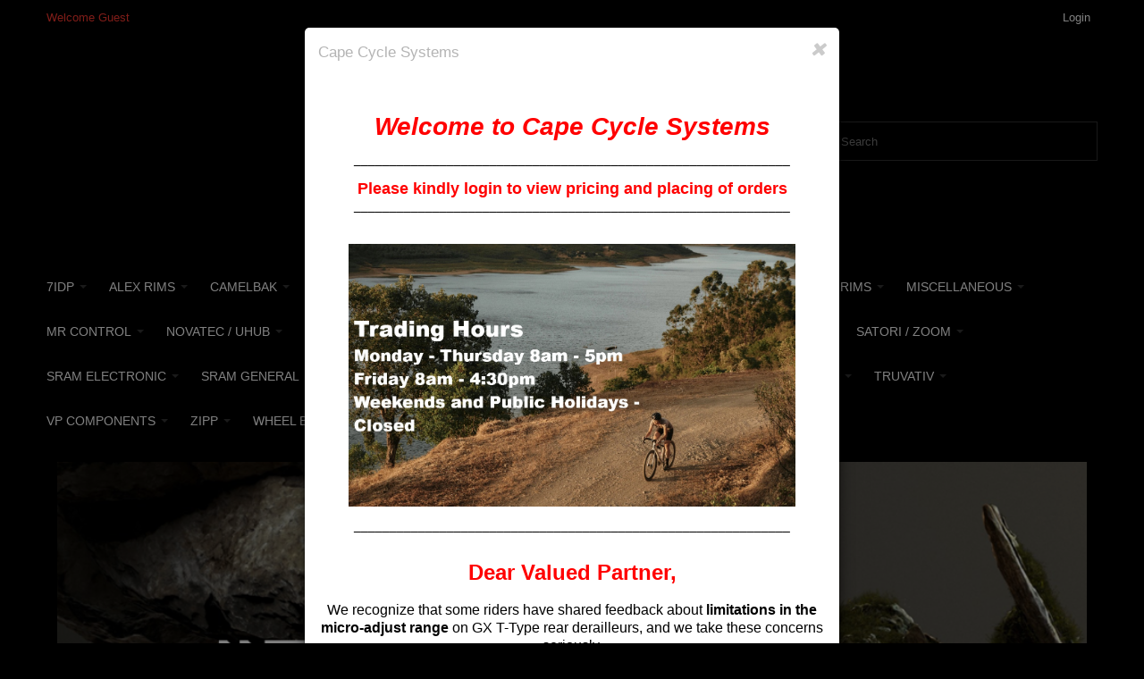

--- FILE ---
content_type: text/html; charset=UTF-8
request_url: https://www.capecycles.co.za/
body_size: 17127
content:
<!DOCTYPE html>
<html style="" 
  lang="en" class="page-type-home" data-baseurl="https://www.capecycles.co.za/" data-theme-configurable="false" data-theme-design="cape-cycle">
<head>
    <meta http-equiv="Content-Type" content="text/html; charset=utf-8" />
        <title>Home Cape Cycle Systems (Pty) Ltd</title>
    <meta name="viewport" content="width=screen-width, initial-scale=1, maximum-scale=1" />
    <meta name="description" content="" />
    <meta name="keywords" content="" />
        <link rel="canonical" href="https://www.capecycles.co.za">
        <link rel="dns-prefetch" href="https://www.capecycles.co.za" />
    <link rel="dns-prefetch" href="//www.google-analytics.com" />
    <link rel="dns-prefetch" href="//themes.googleusercontent.com" />
    <link rel="dns-prefetch" href="//ajax.googleapis.com" />

    <link href="https://cdn-d03d5231-5b2e278c.mysagestore.com/6ab6b8e8dbf9414e70063df8d8aae8c2/contents/global/favicon.ico" rel="shortcut icon" type="image/x-icon" />
<link href="https://cdn-d03d5231-5b2e278c.mysagestore.com/6ab6b8e8dbf9414e70063df8d8aae8c2/contents/global/favicon.ico" rel="icon" type="image/x-icon" />


        <meta name="robots" content="INDEX,FOLLOW" />
    <meta property="og:title" content="Home Cape Cycle Systems (Pty) Ltd" />
    <meta property="og:url" content="https://www.capecycles.co.za/" />
    <meta property="og:type" content="website"/>
        <meta property="og:description" content="..." />
        
    <script type="text/javascript">
        var onepageEvents = {};
        var theme = "magento";
        var base_url = "https:\/\/www.capecycles.co.za\/",
        doller = "R",
        mouse_over_image_zoom = 1,
        split_product = 0,
        auto_complete_city = true,
        auto_complete_metro = false,
        metro_zone_field = "0",
        metro_zone_value = "0",
        infortisTheme = { responsive: true, maxBreak: 1280 },
        optionalZipCountries = ["HK","IE","MO","PA"];
        FRACTIONAL_QUANTITY = '0';
        var XMSiteSettings = {
            'currency': 'ZAR',
            'FbqEnabled': false,
            'AjaxPreloaderEnabled': false        };
            </script>

        <script type="text/javascript">
        //BoF GOOGLE ANALYTICS
        (function(i,s,o,g,r,a,m){i['GoogleAnalyticsObject']=r;i[r]=i[r]||function(){
        (i[r].q=i[r].q||[]).push(arguments)},i[r].l=1*new Date();a=s.createElement(o),
        m=s.getElementsByTagName(o)[0];a.async=1;a.src=g;m.parentNode.insertBefore(a,m)
        })(window,document,'script','//www.google-analytics.com/analytics.js','ga');

        ga('create', "", 'auto', {'allowLinker': true});
	    ga('require', 'ec');
		ga('require', 'linker');
		ga('linker:autoLink', ["https:\/\/www.capecycles.co.za\/"]);
		ga('set', 'forceSSL', true);
        //EoF Google Analytics

        
            </script>
        
            <!-- SOF: Bing Tracking -->
                <!-- EOF: Bing Tracking -->
        
    
    <link rel="stylesheet" type="text/css" href="//www.capecycles.co.za/dist/4.129.1-06d16b62-prod_eu/skins/styles/inherit/main.bundle.optimize.css?4.129.1-06d16b62-prod_eu"
         />
    <link rel="stylesheet" type="text/css" href="//www.capecycles.co.za/dist/4.129.1-06d16b62-prod_eu/skins/styles/inherit/ultimo_one.bundle.optimize.css?4.129.1-06d16b62-prod_eu"
         />
    <link rel="stylesheet" type="text/css" href="//www.capecycles.co.za/dist/4.129.1-06d16b62-prod_eu/skins/styles/magento/cape-cycle.bundle.optimize.css?4.129.1-06d16b62-prod_eu"
         />

    <script
        type="text/javascript"
        src="//www.capecycles.co.za/assets/app/public/scripts/yarn/vendor/jquery/dist/jquery.min.js?4.129.1-06d16b62-prod_eu"
            ></script>
    
        
    <script>
        let baseThemeConfig = false    </script>

    <style>.header-main .clearer {} .header-main .clearer .search-wrapper-centered {} .header .logo-wrapper { margin:10px 0; width:100% !important; clear:both; text-align:center;} #header { background-color:black;} /*.container { width:100%; max-width:100%;}*/ .grid-full { width:98%;} .nav-container { background:none; position:relative; z-index:4; top:0; width:100%; left:0;} .nav-regular li.level0 > a { font-size:14px; font-family:Helvetica;} .nav-regular .nav-item.level0 > a { color:#ffffff;} #nav .nav-panel--dropdown a { font-size:12px; color:#ffffff;} .nav-regular li.level0 > a .caret { opacity:1;} .pagination-pos-over-bottom-right .owl-pagination { position:relative !important; bottom:3.5%; right:1.5%;} .nav-regular > li { text-align:left; font-size:19px; font-weight:500; text-transform:uppercase; padding:0 1px 0 0; background:none !important;} .nav-regular { background:#000;} .main-container{ background-color:black;} .tmp-footer { text-align:center; border-top:1px solid #ccc; padding-top:20px; margin-top:15px;} .tmp-footer .collapsible .block-title { padding-right:0px !important;} .tmp-newproducts { margin-top:40px;} .latest-products-style { margin-bottom:40px;} #footer { background-color:black;}/* V4 styling hide My Account elements */ .my-account-account_menu_back_orders{ display:none } .my-account-account_menu_purchase_orders{ display:none }</style>
</head>
<body class="isPublic xm-cms-home cms-index-index cms-home home floating-header" 
data-static-cdn-domain="www.capecycles.co.za" data-require-js-base-url="//www.capecycles.co.za/assets/app/public/scripts/requirejs" data-require-js-url-args="4.129.1-06d16b62-prod_eu">





    <div id="root-wrapper">
        <div class="wrapper magento-content" id="top">
            <noscript>
                <div class="global-site-notice noscript">
                    <div class="notice-inner">
                        <p><strong>Javascript seems to be disabled in your browser.</strong><br>You must have JavaScript enabled in your browser to utilize the functionality of this website.</p>
                    </div>
                </div>
            </noscript>
            <div class="page">
                                <header class="header-container" id="header">
                    <div class="header-container2 container_12">
                        <div class="header-container3 grid_12">
                                                        <div class="header-top-container">

                                <div class="header-top header container clearer">
                                    <div class="grid-full">
                                                                                <div class="item item-left hide-below-960">
                                                                                            <p class="welcome-msg">Welcome Guest</p>
                                                                                    </div>

                                        <div class="item item-left">
                                                                                </div>
                                                                            </div>
                                </div>
                            </div>
                            <div class="header-primary-container">
                                <div class="header-primary header container">
                                    <div class="grid-full">
                                        <div class="header-main v-grid-container">
                                                                                        <div class="logo-wrapper v-grid grid12-4">
                                                <a class="logo" href="https://www.capecycles.co.za/" title="">
                                                    <strong>Cape Cycle Systems (Pty) Ltd</strong>
                                                                                                            <img alt="Cape Cycle Systems (Pty) Ltd"
                                                             src="//cdn-d03d5231-5b2e278c.mysagestore.com//6ab6b8e8dbf9414e70063df8d8aae8c2/contents/global/CCS-logo-250-white.png">
                                                                                                    </a>
                                            </div>
                                                                                        <div class="search-wrapper-centered clearer v-grid grid12-4 search-wrapper search-wrapper-mobile">
                                                <form action="https://www.capecycles.co.za/search/" id="search_mini_form" method="post" accept-charset="utf-8">
<input type="hidden" name="xmci_csrf_token" value="bf9865c83ff356760a8b0264a15af284GYvMnoc0rY90cQ=="/>                                                                                                <div class="form-search">
                                                    <label for="search">Search:</label> <input
                                                        autocomplete="off"
                                                        class="input-text ajax-search-flyout"
                                                        id="search" maxlength="128" name="search_words"
                                                        type="text"
                                                        value=""
                                                        placeholder="Search">
                                                    <button class="button button-search" title="Search"
                                                            type="submit">
                                                        <span><span>Search</span></span></button>
                                                    <span id="inline-search-results"
                                                          class="hide-in-mobile-menu inline-search-results"></span>
                                                </div>
                                                </form>                                            </div>
                                            <div class="user-menu clearer v-grid grid12-4">
                                                                                                                                                        <div class="line-break-after"></div>
                                                                                                        <div class="top-links links-wrapper-separators-left">
                                                        <ul class="links">
                                                                                                                                                                                            <li><a href="https://www.capecycles.co.za/user/login/" rel="nofollow" class="link-login" title="Login">Login</a></li>
                                                                                                                    </ul>
                                                    </div>
                                                                                            </div>
                                        </div>
                                    </div>
                                </div>
                            </div>
                            <nav class="nav-container module-category-menu">
    <nav class="nav container clearer has-outline show-bg">
        <div class="mobnav-trigger-wrapper grid-full" style="display: none;">
            <a href="#" class="mobnav-trigger">
                <span class="trigger-icon">
                    <span class="line"></span>
                    <span class="line"></span>
                    <span class="line"></span>
                </span>
                <span>
                                    <span>Categories</span>
                                </span>
            </a>
        </div>

        <ul  itemscope itemtype="http://www.schema.org/SiteNavigationElement" class="grid-full opt-fx-fade-inout opt-sb2 xm-mega-menu-categories xm-mega-menu" id="nav">

            <li class="nav-item nav-item--home level0 level-top active">
                <a  itemprop="url" href="https://www.capecycles.co.za/"
                   class="level-top feature feature-icon-hover">
                                            <span  itemprop="name">Categories</span>
                                    </a>
            </li>

            
                <li class="nav-item level0 level-top first nav-1  nav-item--parent parent classic nav-item--only-subcategories">

                    <a  itemprop="url" class="level-top"
                       href="https://www.capecycles.co.za/7idp/"
                       target="">
                                                <span  itemprop="name">7iDP</span>

                                                    <span class="caret">&nbsp;</span>
                                                                    </a>

                                        <span class="opener">&nbsp;</span>
                    
                    
<ul class="level1 nav-submenu nav-panel--dropdown nav-panel"><li class="nav-item nav-item--only-subcategories classic level1 nav-1-1"><a href="https://www.capecycles.co.za/7idp/knee/" target=""><span>Knee</span></a></li></ul>
                </li>

            
                <li class="nav-item level0 level-top nav-2  nav-item--parent parent classic nav-item--only-subcategories">

                    <a  itemprop="url" class="level-top"
                       href="https://www.capecycles.co.za/alex-rims/"
                       target="">
                                                <span  itemprop="name">ALEX RIMS</span>

                                                    <span class="caret">&nbsp;</span>
                                                                    </a>

                                        <span class="opener">&nbsp;</span>
                    
                    
<ul class="level1 nav-submenu nav-panel--dropdown nav-panel"><li class="nav-item nav-item--only-subcategories classic level1 nav-1-1"><a href="https://www.capecycles.co.za/alex-rims/mountain/" target=""><span>Mountain</span></a></li></ul>
                </li>

            
                <li class="nav-item level0 level-top nav-3  nav-item--parent parent classic nav-item--only-subcategories">

                    <a  itemprop="url" class="level-top"
                       href="https://www.capecycles.co.za/camelbak/"
                       target="">
                                                <span  itemprop="name">CAMELBAK</span>

                                                    <span class="caret">&nbsp;</span>
                                                                    </a>

                                        <span class="opener">&nbsp;</span>
                    
                    
<ul class="level1 nav-submenu nav-panel--dropdown nav-panel"><li class="nav-item nav-item--only-subcategories classic level1 nav-1-1"><a href="https://www.capecycles.co.za/camelbak/accessories/" target=""><span>Accessories & Parts</span></a></li><li class="nav-item nav-item--only-subcategories classic level1 nav-1-2"><a href="https://www.capecycles.co.za/camelbak/bike/" target=""><span>Bike</span></a></li><li class="nav-item nav-item--only-subcategories classic level1 nav-1-3"><a href="https://www.capecycles.co.za/camelbak/kids/" target=""><span>Kids</span></a></li><li class="nav-item nav-item--only-subcategories classic level1 parent nav-item--parent nav-1-4"><a href="https://www.capecycles.co.za/camelbak/bottles-flasks/" target=""><span>Podium Bottle Collection</span><span class="caret">&nbsp;</span></a><span class="opener">&nbsp;</span><ul class="level2 nav-submenu nav-panel--dropdown nav-panel"><li class="nav-item nav-item--only-subcategories classic level2 nav-2-5"><a href="https://www.capecycles.co.za/camelbak/bottles-flasks/podium-bottles/" target=""><span>Podium Bottles</span></a></li><li class="nav-item nav-item--only-subcategories classic level2 nav-2-6"><a href="https://www.capecycles.co.za/camelbak/bottles-flasks/podium-chill-bottles/" target=""><span>Podium Chill Bottles</span></a></li><li class="nav-item nav-item--only-subcategories classic level2 nav-2-7"><a href="https://www.capecycles.co.za/camelbak/bottles-flasks/podium-ice-bottles/" target=""><span>Podium Ice Bottles</span></a></li><li class="nav-item nav-item--only-subcategories classic level2 nav-2-8"><a href="https://www.capecycles.co.za/camelbak/bottles-flasks/podium-stainless-steel/" target=""><span>Podium Stainless Steel</span></a></li></ul></li><li class="nav-item nav-item--only-subcategories classic level1 nav-1-5"><a href="https://www.capecycles.co.za/camelbak/reservoirs/" target=""><span>Reservoirs</span></a></li><li class="nav-item nav-item--only-subcategories classic level1 nav-1-6"><a href="https://www.capecycles.co.za/camelbak/run/" target=""><span>Run</span></a></li></ul>
                </li>

            
                <li class="nav-item level0 level-top nav-4  classic nav-item--only-subcategories">

                    <a  itemprop="url" class="level-top"
                       href="https://www.capecycles.co.za/dark-watt/"
                       target="">
                                                <span  itemprop="name">DARK WATT</span>

                                                                    </a>

                    
                    
                </li>

            
                <li class="nav-item level0 level-top nav-5  classic nav-item--only-subcategories">

                    <a  itemprop="url" class="level-top"
                       href="https://www.capecycles.co.za/driveline/"
                       target="">
                                                <span  itemprop="name">Driveline</span>

                                                                    </a>

                    
                    
                </li>

            
                <li class="nav-item level0 level-top nav-6  classic nav-item--only-subcategories">

                    <a  itemprop="url" class="level-top"
                       href="https://www.capecycles.co.za/goodyear/"
                       target="">
                                                <span  itemprop="name">GOODYEAR</span>

                                                                    </a>

                    
                    
                </li>

            
                <li class="nav-item level0 level-top nav-7  classic nav-item--only-subcategories">

                    <a  itemprop="url" class="level-top"
                       href="https://www.capecycles.co.za/hammerhead/"
                       target="">
                                                <span  itemprop="name">HAMMERHEAD</span>

                                                                    </a>

                    
                    
                </li>

            
                <li class="nav-item level0 level-top nav-8  nav-item--parent parent classic nav-item--only-subcategories">

                    <a  itemprop="url" class="level-top"
                       href="https://www.capecycles.co.za/jagwire/"
                       target="">
                                                <span  itemprop="name">JAGWIRE</span>

                                                    <span class="caret">&nbsp;</span>
                                                                    </a>

                                        <span class="opener">&nbsp;</span>
                    
                    
<ul class="level1 nav-submenu nav-panel--dropdown nav-panel"><li class="nav-item nav-item--only-subcategories classic level1 nav-1-1"><a href="https://www.capecycles.co.za/jagwire/bar-tape/" target=""><span>Bar Tape</span></a></li><li class="nav-item nav-item--only-subcategories classic level1 nav-1-2"><a href="https://www.capecycles.co.za/jagwire/brake-rotors/" target=""><span>Brake Rotors</span></a></li><li class="nav-item nav-item--only-subcategories classic level1 parent nav-item--parent nav-1-3"><a href="https://www.capecycles.co.za/jagwire/brake-pads/" target=""><span>Brake Pads</span><span class="caret">&nbsp;</span></a><span class="opener">&nbsp;</span><ul class="level2 nav-submenu nav-panel--dropdown nav-panel"><li class="nav-item nav-item--only-subcategories classic level2 nav-2-4"><a href="https://www.capecycles.co.za/jagwire/brake-pads/bulk-brake-pads/" target=""><span>Bulk Brake Pads</span></a></li></ul></li><li class="nav-item nav-item--only-subcategories classic level1 parent nav-item--parent nav-1-4"><a href="https://www.capecycles.co.za/jagwire/cable-wires-hose-housing-amp-wires/" target=""><span>Hose, Housing, Kits & Inner Wires</span><span class="caret">&nbsp;</span></a><span class="opener">&nbsp;</span><ul class="level2 nav-submenu nav-panel--dropdown nav-panel"><li class="nav-item nav-item--only-subcategories classic level2 nav-2-5"><a href="https://www.capecycles.co.za/jagwire/cable-wires-hose-housing-amp-wires/bulk/" target=""><span>Bulk Hose & Inner Wires</span></a></li><li class="nav-item nav-item--only-subcategories classic level2 nav-2-6"><a href="https://www.capecycles.co.za/jagwire/cable-wires-hose-housing-amp-wires/brake-hose-kits/" target=""><span>Brake Hose Kits</span></a></li></ul></li><li class="nav-item nav-item--only-subcategories classic level1 nav-1-5"><a href="https://www.capecycles.co.za/jagwire/small-parts/" target=""><span>Small Parts, Frame Protect & Fittings</span></a></li><li class="nav-item nav-item--only-subcategories classic level1 nav-1-6"><a href="https://www.capecycles.co.za/jagwire/tools/" target=""><span>Tools</span></a></li></ul>
                </li>

            
                <li class="nav-item level0 level-top nav-9  nav-item--parent parent classic nav-item--only-subcategories">

                    <a  itemprop="url" class="level-top"
                       href="https://www.capecycles.co.za/jetset-rims/"
                       target="">
                                                <span  itemprop="name">JETSET RIMS</span>

                                                    <span class="caret">&nbsp;</span>
                                                                    </a>

                                        <span class="opener">&nbsp;</span>
                    
                    
<ul class="level1 nav-submenu nav-panel--dropdown nav-panel"><li class="nav-item nav-item--only-subcategories classic level1 nav-1-1"><a href="https://www.capecycles.co.za/jetset-rims/mountain/" target=""><span>Mountain</span></a></li><li class="nav-item nav-item--only-subcategories classic level1 nav-1-2"><a href="https://www.capecycles.co.za/jetset-rims/road/" target=""><span>Road</span></a></li></ul>
                </li>

            
                <li class="nav-item level0 level-top nav-10  nav-item--parent parent classic nav-item--only-subcategories">

                    <a  itemprop="url" class="level-top"
                       href="https://www.capecycles.co.za/miscellaneous/"
                       target="">
                                                <span  itemprop="name">MISCELLANEOUS</span>

                                                    <span class="caret">&nbsp;</span>
                                                                    </a>

                                        <span class="opener">&nbsp;</span>
                    
                    
<ul class="level1 nav-submenu nav-panel--dropdown nav-panel"><li class="nav-item nav-item--only-subcategories classic level1 nav-1-1"><a href="https://www.capecycles.co.za/miscellaneous/drive-chain-amp-drive-chain-parts/" target=""><span>Drive Chain &amp; Drive Chain Parts</span></a></li><li class="nav-item nav-item--only-subcategories classic level1 nav-1-2"><a href="https://www.capecycles.co.za/miscellaneous/other/" target=""><span>Other</span></a></li><li class="nav-item nav-item--only-subcategories classic level1 nav-1-3"><a href="https://www.capecycles.co.za/miscellaneous/spacers/" target=""><span>Spacers</span></a></li><li class="nav-item nav-item--only-subcategories classic level1 nav-1-4"><a href="https://www.capecycles.co.za/miscellaneous/watterbottle-cages-amp-accessories/" target=""><span>Watterbottle Cages &amp; Accessories</span></a></li><li class="nav-item nav-item--only-subcategories classic level1 nav-1-5"><a href="https://www.capecycles.co.za/miscellaneous/hubs-amp-spares/" target=""><span>Wheels & Wheel Parts</span></a></li></ul>
                </li>

            
                <li class="nav-item level0 level-top nav-11  nav-item--parent parent classic nav-item--only-subcategories">

                    <a  itemprop="url" class="level-top"
                       href="https://www.capecycles.co.za/mr-control/"
                       target="">
                                                <span  itemprop="name">MR CONTROL</span>

                                                    <span class="caret">&nbsp;</span>
                                                                    </a>

                                        <span class="opener">&nbsp;</span>
                    
                    
<ul class="level1 nav-submenu nav-panel--dropdown nav-panel"><li class="nav-item nav-item--only-subcategories classic level1 nav-1-1"><a href="https://www.capecycles.co.za/mr-control/accessories/" target=""><span>Accessories</span></a></li><li class="nav-item nav-item--only-subcategories classic level1 nav-1-2"><a href="https://www.capecycles.co.za/mr-control/drivechain/" target=""><span>Drivechain</span></a></li><li class="nav-item nav-item--only-subcategories classic level1 nav-1-3"><a href="https://www.capecycles.co.za/mr-control/small-parts/" target=""><span>Small Parts</span></a></li><li class="nav-item nav-item--only-subcategories classic level1 nav-1-4"><a href="https://www.capecycles.co.za/mr-control/shims/" target=""><span>Shims</span></a></li></ul>
                </li>

            
                <li class="nav-item level0 level-top nav-12  nav-item--parent parent classic nav-item--only-subcategories">

                    <a  itemprop="url" class="level-top"
                       href="https://www.capecycles.co.za/novatech/"
                       target="">
                                                <span  itemprop="name">NOVATEC / UHUB</span>

                                                    <span class="caret">&nbsp;</span>
                                                                    </a>

                                        <span class="opener">&nbsp;</span>
                    
                    
<ul class="level1 nav-submenu nav-panel--dropdown nav-panel"><li class="nav-item nav-item--only-subcategories classic level1 nav-1-1"><a href="https://www.capecycles.co.za/novatech/mountain-bike-hubs-xc-trail-enduro/" target=""><span>MTB Hubs XC_Trail_Gravity</span></a></li><li class="nav-item nav-item--only-subcategories classic level1 nav-1-2"><a href="https://www.capecycles.co.za/novatech/road-racing-hubs/" target=""><span>Road & Track Hubs</span></a></li><li class="nav-item nav-item--only-subcategories classic level1 nav-1-3"><a href="https://www.capecycles.co.za/novatech/freebody/" target=""><span>Freebody</span></a></li><li class="nav-item nav-item--only-subcategories classic level1 nav-1-4"><a href="https://www.capecycles.co.za/novatech/axels-bearings-end-caps/" target=""><span>Axles_Bearings_End Caps</span></a></li><li class="nav-item nav-item--only-subcategories classic level1 nav-1-5"><a href="https://www.capecycles.co.za/novatech/small-parts/" target=""><span>Parts_Spokes_Tools</span></a></li><li class="nav-item nav-item--only-subcategories classic level1 nav-1-6"><a href="https://www.capecycles.co.za/novatech/uhub/" target=""><span>UHUB</span></a></li></ul>
                </li>

            
                <li class="nav-item level0 level-top nav-13  classic nav-item--only-subcategories">

                    <a  itemprop="url" class="level-top"
                       href="https://www.capecycles.co.za/ochain/"
                       target="">
                                                <span  itemprop="name">OCHAIN</span>

                                                                    </a>

                    
                    
                </li>

            
                <li class="nav-item level0 level-top nav-14  nav-item--parent parent classic nav-item--only-subcategories">

                    <a  itemprop="url" class="level-top"
                       href="https://www.capecycles.co.za/park-tool/"
                       target="">
                                                <span  itemprop="name">PARK TOOL</span>

                                                    <span class="caret">&nbsp;</span>
                                                                    </a>

                                        <span class="opener">&nbsp;</span>
                    
                    
<ul class="level1 nav-submenu nav-panel--dropdown nav-panel"><li class="nav-item nav-item--only-subcategories classic level1 nav-1-1"><a href="https://www.capecycles.co.za/park-tool/brake-tools/" target=""><span>Brake Tools</span></a></li><li class="nav-item nav-item--only-subcategories classic level1 nav-1-2"><a href="https://www.capecycles.co.za/park-tool/cassette-amp-freewheel-tools/" target=""><span>Cassette &  Freewheel Tools</span></a></li><li class="nav-item nav-item--only-subcategories classic level1 nav-1-3"><a href="https://www.capecycles.co.za/park-tool/chain-tools/" target=""><span>Chain Tools</span></a></li><li class="nav-item nav-item--only-subcategories classic level1 nav-1-4"><a href="https://www.capecycles.co.za/park-tool/cleaning/" target=""><span>Cleaning</span></a></li><li class="nav-item nav-item--only-subcategories classic level1 nav-1-5"><a href="https://www.capecycles.co.za/park-tool/crank-amp-bottom-bracket-tools/" target=""><span>Crank &amp; Bottom Bracket Tools</span></a></li><li class="nav-item nav-item--only-subcategories classic level1 nav-1-6"><a href="https://www.capecycles.co.za/park-tool/frame-amp-fork-tools/" target=""><span>Frame &amp; Fork Tools</span></a></li><li class="nav-item nav-item--only-subcategories classic level1 nav-1-7"><a href="https://www.capecycles.co.za/park-tool/general-shop-tools/" target=""><span>General Shop Tools</span></a></li><li class="nav-item nav-item--only-subcategories classic level1 nav-1-8"><a href="https://www.capecycles.co.za/park-tool/headset-tools/" target=""><span>Headset Tools</span></a></li><li class="nav-item nav-item--only-subcategories classic level1 nav-1-9"><a href="https://www.capecycles.co.za/park-tool/lubrication-amp-assembly-compounds/" target=""><span>Lubrication &amp; Assembly Compounds</span></a></li><li class="nav-item nav-item--only-subcategories classic level1 nav-1-10"><a href="https://www.capecycles.co.za/park-tool/multi---tools/" target=""><span>Multi - Tools</span></a></li><li class="nav-item nav-item--only-subcategories classic level1 nav-1-11"><a href="https://www.capecycles.co.za/park-tool/park-tool-gear/" target=""><span>Park Tool Gear</span></a></li><li class="nav-item nav-item--only-subcategories classic level1 nav-1-12"><a href="https://www.capecycles.co.za/park-tool/parts-amp-accessories/" target=""><span>Parts &amp; Accessories</span></a></li><li class="nav-item nav-item--only-subcategories classic level1 nav-1-13"><a href="https://www.capecycles.co.za/park-tool/pedal-tools/" target=""><span>Pedal Tools</span></a></li><li class="nav-item nav-item--only-subcategories classic level1 nav-1-14"><a href="https://www.capecycles.co.za/park-tool/pumps/" target=""><span>Pumps</span></a></li><li class="nav-item nav-item--only-subcategories classic level1 parent nav-item--parent nav-1-15"><a href="https://www.capecycles.co.za/park-tool/repair-stands/" target=""><span>Repair Stands</span><span class="caret">&nbsp;</span></a><span class="opener">&nbsp;</span><ul class="level2 nav-submenu nav-panel--dropdown nav-panel"><li class="nav-item nav-item--only-subcategories classic level2 nav-2-16"><a href="https://www.capecycles.co.za/park-tool/repair-stands/bench-amp-wall-mount/" target=""><span>Bench &amp; Wall Mount</span></a></li><li class="nav-item nav-item--only-subcategories classic level2 nav-2-17"><a href="https://www.capecycles.co.za/park-tool/repair-stands/portable/" target=""><span>Portable</span></a></li><li class="nav-item nav-item--only-subcategories classic level2 nav-2-18"><a href="https://www.capecycles.co.za/park-tool/repair-stands/shop/" target=""><span>Shop</span></a></li><li class="nav-item nav-item--only-subcategories classic level2 nav-2-19"><a href="https://www.capecycles.co.za/park-tool/repair-stands/clamps/" target=""><span>Clamps</span></a></li><li class="nav-item nav-item--only-subcategories classic level2 nav-2-20"><a href="https://www.capecycles.co.za/park-tool/repair-stands/accessories/" target=""><span>Accessories</span></a></li></ul></li><li class="nav-item nav-item--only-subcategories classic level1 nav-1-16"><a href="https://www.capecycles.co.za/park-tool/tool-kits/" target=""><span>Tool Kits</span></a></li><li class="nav-item nav-item--only-subcategories classic level1 nav-1-17"><a href="https://www.capecycles.co.za/park-tool/wheel-tools/" target=""><span>Wheel Tools</span></a></li></ul>
                </li>

            
                <li class="nav-item level0 level-top nav-15  nav-item--parent parent classic nav-item--only-subcategories">

                    <a  itemprop="url" class="level-top"
                       href="https://www.capecycles.co.za/pirelli/"
                       target="">
                                                <span  itemprop="name">PIRELLI</span>

                                                    <span class="caret">&nbsp;</span>
                                                                    </a>

                                        <span class="opener">&nbsp;</span>
                    
                    
<ul class="level1 nav-submenu nav-panel--dropdown nav-panel"><li class="nav-item nav-item--only-subcategories classic level1 nav-1-1"><a href="https://www.capecycles.co.za/pirelli/bargain-road/" target=""><span>Bargain Road</span></a></li><li class="nav-item nav-item--only-subcategories classic level1 nav-1-2"><a href="https://www.capecycles.co.za/pirelli/bargain-mountain/" target=""><span>Bargain Mountain</span></a></li><li class="nav-item nav-item--only-subcategories classic level1 nav-1-3"><a href="https://www.capecycles.co.za/pirelli/mountain/" target=""><span>Mountain</span></a></li><li class="nav-item nav-item--only-subcategories classic level1 nav-1-4"><a href="https://www.capecycles.co.za/pirelli/gravel/" target=""><span>Gravel</span></a></li><li class="nav-item nav-item--only-subcategories classic level1 nav-1-5"><a href="https://www.capecycles.co.za/pirelli/road/" target=""><span>Road</span></a></li><li class="nav-item nav-item--only-subcategories classic level1 parent nav-item--parent nav-1-6"><a href="https://www.capecycles.co.za/pirelli/tubes/" target=""><span>Tubes</span><span class="caret">&nbsp;</span></a><span class="opener">&nbsp;</span><ul class="level2 nav-submenu nav-panel--dropdown nav-panel"><li class="nav-item nav-item--only-subcategories classic level2 nav-2-7"><a href="https://www.capecycles.co.za/pirelli/tubes/butyl-tube/" target=""><span>Butyl Tube</span></a></li><li class="nav-item nav-item--only-subcategories classic level2 nav-2-8"><a href="https://www.capecycles.co.za/pirelli/tubes/smarttube/" target=""><span>SmarTUBE</span></a></li></ul></li><li class="nav-item nav-item--only-subcategories classic level1 nav-1-7"><a href="https://www.capecycles.co.za/pirelli/tubular/" target=""><span>Tubular</span></a></li></ul>
                </li>

            
                <li class="nav-item level0 level-top nav-16  nav-item--parent parent classic nav-item--only-subcategories">

                    <a  itemprop="url" class="level-top"
                       href="https://www.capecycles.co.za/powertap/"
                       target="">
                                                <span  itemprop="name">POWERTAP</span>

                                                    <span class="caret">&nbsp;</span>
                                                                    </a>

                                        <span class="opener">&nbsp;</span>
                    
                    
<ul class="level1 nav-submenu nav-panel--dropdown nav-panel"><li class="nav-item nav-item--only-subcategories classic level1 nav-1-1"><a href="https://www.capecycles.co.za/powertap/hubs/" target=""><span>Hubs</span></a></li><li class="nav-item nav-item--only-subcategories classic level1 nav-1-2"><a href="https://www.capecycles.co.za/powertap/parts/" target=""><span>Parts</span></a></li></ul>
                </li>

            
                <li class="nav-item level0 level-top nav-17  nav-item--parent parent classic nav-item--only-subcategories">

                    <a  itemprop="url" class="level-top"
                       href="https://www.capecycles.co.za/quarq/"
                       target="">
                                                <span  itemprop="name">QUARQ </span>

                                                    <span class="caret">&nbsp;</span>
                                                                    </a>

                                        <span class="opener">&nbsp;</span>
                    
                    
<ul class="level1 nav-submenu nav-panel--dropdown nav-panel"><li class="nav-item nav-item--only-subcategories classic level1 nav-1-1"><a href="https://www.capecycles.co.za/quarq/mountain/" target=""><span>Mountain</span></a></li><li class="nav-item nav-item--only-subcategories classic level1 nav-1-2"><a href="https://www.capecycles.co.za/quarq/road-amp-triathlon/" target=""><span>Road, Triathlon & CX</span></a></li><li class="nav-item nav-item--only-subcategories classic level1 parent nav-item--parent nav-1-3"><a href="https://www.capecycles.co.za/quarq/axs-road/" target=""><span>AXS Road, Triathlon & CX</span><span class="caret">&nbsp;</span></a><span class="opener">&nbsp;</span><ul class="level2 nav-submenu nav-panel--dropdown nav-panel"><li class="nav-item nav-item--only-subcategories classic level2 nav-2-4"><a href="https://www.capecycles.co.za/quarq/axs-road/red/" target=""><span>RED</span></a></li><li class="nav-item nav-item--only-subcategories classic level2 nav-2-5"><a href="https://www.capecycles.co.za/quarq/axs-road/force/" target=""><span>FORCE</span></a></li><li class="nav-item nav-item--only-subcategories classic level2 nav-2-6"><a href="https://www.capecycles.co.za/quarq/axs-road/rival/" target=""><span>RIVAL</span></a></li><li class="nav-item nav-item--only-subcategories classic level2 nav-2-7"><a href="https://www.capecycles.co.za/quarq/axs-road/other/" target=""><span>OTHER</span></a></li></ul></li><li class="nav-item nav-item--only-subcategories classic level1 nav-1-4"><a href="https://www.capecycles.co.za/quarq/tyrewiz/" target=""><span>TyreWiz</span></a></li><li class="nav-item nav-item--only-subcategories classic level1 nav-1-5"><a href="https://www.capecycles.co.za/quarq/spares-and-small-parts/" target=""><span>Spares and Small Parts</span></a></li></ul>
                </li>

            
                <li class="nav-item level0 level-top nav-18  nav-item--parent parent classic nav-item--only-subcategories">

                    <a  itemprop="url" class="level-top"
                       href="https://www.capecycles.co.za/rock-shox/"
                       target="">
                                                <span  itemprop="name">ROCK SHOX</span>

                                                    <span class="caret">&nbsp;</span>
                                                                    </a>

                                        <span class="opener">&nbsp;</span>
                    
                    
<ul class="level1 nav-submenu nav-panel--dropdown nav-panel"><li class="nav-item nav-item--only-subcategories classic level1 nav-1-1"><a href="https://www.capecycles.co.za/rock-shox/dropper-seat-posts/" target=""><span>Dropper Seat Posts</span></a></li><li class="nav-item nav-item--only-subcategories classic level1 parent nav-item--parent nav-1-2"><a href="https://www.capecycles.co.za/rock-shox/flight-attendant/" target=""><span>Flight Attendant</span><span class="caret">&nbsp;</span></a><span class="opener">&nbsp;</span><ul class="level2 nav-submenu nav-panel--dropdown nav-panel"><li class="nav-item nav-item--only-subcategories classic level2 nav-2-3"><a href="https://www.capecycles.co.za/rock-shox/flight-attendant/forks/" target=""><span>Forks</span></a></li><li class="nav-item nav-item--only-subcategories classic level2 nav-2-4"><a href="https://www.capecycles.co.za/rock-shox/flight-attendant/shocks/" target=""><span>Shocks</span></a></li><li class="nav-item nav-item--only-subcategories classic level2 nav-2-5"><a href="https://www.capecycles.co.za/rock-shox/flight-attendant/pedal-sensor/" target=""><span>Pedal Sensor</span></a></li></ul></li><li class="nav-item nav-item--only-subcategories classic level1 parent nav-item--parent nav-1-3"><a href="https://www.capecycles.co.za/rock-shox/forks/" target=""><span>Forks</span><span class="caret">&nbsp;</span></a><span class="opener">&nbsp;</span><ul class="level2 nav-submenu nav-panel--dropdown nav-panel"><li class="nav-item nav-item--only-subcategories classic level2 nav-2-4"><a href="https://www.capecycles.co.za/rock-shox/forks/26dj/" target=""><span>26" Including Bluto & DJ</span></a></li><li class="nav-item nav-item--only-subcategories classic level2 nav-2-5"><a href="https://www.capecycles.co.za/rock-shox/forks/650b/" target=""><span>650b</span></a></li><li class="nav-item nav-item--only-subcategories classic level2 nav-2-6"><a href="https://www.capecycles.co.za/rock-shox/forks/700c/" target=""><span>700c</span></a></li><li class="nav-item nav-item--only-subcategories classic level2 nav-2-7"><a href="https://www.capecycles.co.za/rock-shox/forks/29---xc/" target=""><span>29" - XC</span></a></li><li class="nav-item nav-item--only-subcategories classic level2 nav-2-8"><a href="https://www.capecycles.co.za/rock-shox/forks/29---enduro/" target=""><span>29" - Trail / Enduro / DH</span></a></li></ul></li><li class="nav-item nav-item--only-subcategories classic level1 nav-1-4"><a href="https://www.capecycles.co.za/rock-shox/shocks/" target=""><span>Shocks</span></a></li><li class="nav-item nav-item--only-subcategories classic level1 parent nav-item--parent nav-1-5"><a href="https://www.capecycles.co.za/rock-shox/fork-spares-incl-decals/" target=""><span>Fork Spares </span><span class="caret">&nbsp;</span></a><span class="opener">&nbsp;</span><ul class="level2 nav-submenu nav-panel--dropdown nav-panel"><li class="nav-item nav-item--only-subcategories classic level2 nav-2-6"><a href="https://www.capecycles.co.za/rock-shox/fork-spares-incl-decals/air-springs/" target=""><span>Air Springs</span></a></li><li class="nav-item nav-item--only-subcategories classic level2 nav-2-7"><a href="https://www.capecycles.co.za/rock-shox/fork-spares-incl-decals/csu/" target=""><span>CSU</span></a></li><li class="nav-item nav-item--only-subcategories classic level2 nav-2-8"><a href="https://www.capecycles.co.za/rock-shox/fork-spares-incl-decals/damper/" target=""><span>Damper</span></a></li><li class="nav-item nav-item--only-subcategories classic level2 nav-2-9"><a href="https://www.capecycles.co.za/rock-shox/fork-spares-incl-decals/fork-decals/" target=""><span>Decals & Fenders</span></a></li><li class="nav-item nav-item--only-subcategories classic level2 nav-2-10"><a href="https://www.capecycles.co.za/rock-shox/fork-spares-incl-decals/lowers/" target=""><span>Lowers</span></a></li><li class="nav-item nav-item--only-subcategories classic level2 nav-2-11"><a href="https://www.capecycles.co.za/rock-shox/fork-spares-incl-decals/fork-remotes/" target=""><span>Remotes</span></a></li><li class="nav-item nav-item--only-subcategories classic level2 nav-2-12"><a href="https://www.capecycles.co.za/rock-shox/fork-spares-incl-decals/service-kits/" target=""><span>Service Kits</span></a></li><li class="nav-item nav-item--only-subcategories classic level2 nav-2-13"><a href="https://www.capecycles.co.za/rock-shox/fork-spares-incl-decals/spares/" target=""><span>Spares_Small Parts</span></a></li><li class="nav-item nav-item--only-subcategories classic level2 nav-2-14"><a href="https://www.capecycles.co.za/rock-shox/fork-spares-incl-decals/fork-upgrade-kits/" target=""><span>Upgrade Kits</span></a></li></ul></li><li class="nav-item nav-item--only-subcategories classic level1 parent nav-item--parent nav-1-6"><a href="https://www.capecycles.co.za/rock-shox/shock-spares-incl-decals/" target=""><span>Shock Spares </span><span class="caret">&nbsp;</span></a><span class="opener">&nbsp;</span><ul class="level2 nav-submenu nav-panel--dropdown nav-panel"><li class="nav-item nav-item--only-subcategories classic level2 nav-2-7"><a href="https://www.capecycles.co.za/rock-shox/shock-spares-incl-decals/air-cans/" target=""><span>Air Cans</span></a></li><li class="nav-item nav-item--only-subcategories classic level2 nav-2-8"><a href="https://www.capecycles.co.za/rock-shox/shock-spares-incl-decals/coils_tokens_bottomless-rings/" target=""><span>Coils_Tokens_Bottomless Rings</span></a></li><li class="nav-item nav-item--only-subcategories classic level2 nav-2-9"><a href="https://www.capecycles.co.za/rock-shox/shock-spares-incl-decals/shock-decals/" target=""><span>Decals</span></a></li><li class="nav-item nav-item--only-subcategories classic level2 nav-2-10"><a href="https://www.capecycles.co.za/rock-shox/shock-spares-incl-decals/damper-body-ifp/" target=""><span>Damper Body/ IFP</span></a></li><li class="nav-item nav-item--only-subcategories classic level2 nav-2-11"><a href="https://www.capecycles.co.za/rock-shox/shock-spares-incl-decals/shock-remotes/" target=""><span>Remotes</span></a></li><li class="nav-item nav-item--only-subcategories classic level2 nav-2-12"><a href="https://www.capecycles.co.za/rock-shox/shock-spares-incl-decals/service-kits/" target=""><span>Service Kits</span></a></li><li class="nav-item nav-item--only-subcategories classic level2 nav-2-13"><a href="https://www.capecycles.co.za/rock-shox/shock-spares-incl-decals/spares_small-parts/" target=""><span>Spares_Small Parts</span></a></li><li class="nav-item nav-item--only-subcategories classic level2 nav-2-14"><a href="https://www.capecycles.co.za/rock-shox/shock-spares-incl-decals/shock-upgrade-kits/" target=""><span>Upgrade Kits</span></a></li></ul></li><li class="nav-item nav-item--only-subcategories classic level1 nav-1-7"><a href="https://www.capecycles.co.za/rock-shox/dropper-seat-post-spares/" target=""><span>Dropper Seat Post Spares / Kits</span></a></li><li class="nav-item nav-item--only-subcategories classic level1 nav-1-8"><a href="https://www.capecycles.co.za/rock-shox/oils-amp-grease/" target=""><span>Tools, Oils & Grease</span></a></li><li class="nav-item nav-item--only-subcategories classic level1 nav-1-9"><a href="https://www.capecycles.co.za/rock-shox/maxles_axles/" target=""><span>Maxles_Axles</span></a></li><li class="nav-item nav-item--only-subcategories classic level1 nav-1-10"><a href="https://www.capecycles.co.za/rock-shox/pumps/" target=""><span>Pumps</span></a></li></ul>
                </li>

            
                <li class="nav-item level0 level-top nav-19  nav-item--parent parent classic nav-item--only-subcategories">

                    <a  itemprop="url" class="level-top"
                       href="https://www.capecycles.co.za/satori/"
                       target="">
                                                <span  itemprop="name">SATORI / ZOOM </span>

                                                    <span class="caret">&nbsp;</span>
                                                                    </a>

                                        <span class="opener">&nbsp;</span>
                    
                    
<ul class="level1 nav-submenu nav-panel--dropdown nav-panel"><li class="nav-item nav-item--only-subcategories classic level1 nav-1-1"><a href="https://www.capecycles.co.za/satori/dropper-seat-posts/" target=""><span>Dropper Seat Posts</span></a></li><li class="nav-item nav-item--only-subcategories classic level1 nav-1-2"><a href="https://www.capecycles.co.za/satori/dropper-seat-post-parts/" target=""><span>Dropper Seat Post Parts</span></a></li><li class="nav-item nav-item--only-subcategories classic level1 nav-1-3"><a href="https://www.capecycles.co.za/satori/handlebars/" target=""><span>Handlebars</span></a></li><li class="nav-item nav-item--only-subcategories classic level1 nav-1-4"><a href="https://www.capecycles.co.za/satori/stems/" target=""><span>Stems</span></a></li></ul>
                </li>

            
                <li class="nav-item level0 level-top nav-20  nav-item--parent parent classic nav-item--only-subcategories">

                    <a  itemprop="url" class="level-top"
                       href="https://www.capecycles.co.za/sram-electronic/"
                       target="">
                                                <span  itemprop="name">SRAM ELECTRONIC</span>

                                                    <span class="caret">&nbsp;</span>
                                                                    </a>

                                        <span class="opener">&nbsp;</span>
                    
                    
<ul class="level1 nav-submenu nav-panel--dropdown nav-panel"><li class="nav-item nav-item--only-subcategories classic level1 parent nav-item--parent nav-1-1"><a href="https://www.capecycles.co.za/sram-electronic/axs-mountain/" target=""><span>AXS Mountain</span><span class="caret">&nbsp;</span></a><span class="opener">&nbsp;</span><ul class="level2 nav-submenu nav-panel--dropdown nav-panel"><li class="nav-item nav-item--only-subcategories classic level2 nav-2-2"><a href="https://www.capecycles.co.za/sram-electronic/axs-mountain/upgrade-amp-groupset/" target=""><span>Upgrade &amp; Groupset</span></a></li><li class="nav-item nav-item--only-subcategories classic level2 nav-2-3"><a href="https://www.capecycles.co.za/sram-electronic/axs-mountain/rear-derailleur/" target=""><span>Rear Derailleur</span></a></li><li class="nav-item nav-item--only-subcategories classic level2 nav-2-4"><a href="https://www.capecycles.co.za/sram-electronic/axs-mountain/pod-shifter/" target=""><span>POD Shifter</span></a></li><li class="nav-item nav-item--only-subcategories classic level2 nav-2-5"><a href="https://www.capecycles.co.za/sram-electronic/axs-mountain/axs-shifter/" target=""><span>AXS Shifter</span></a></li></ul></li><li class="nav-item nav-item--only-subcategories classic level1 parent nav-item--parent nav-1-2"><a href="https://www.capecycles.co.za/sram-electronic/axs-road-triathlon-amp-hydro/" target=""><span>AXS Road, Triathlon, Hydro</span><span class="caret">&nbsp;</span></a><span class="opener">&nbsp;</span><ul class="level2 nav-submenu nav-panel--dropdown nav-panel"><li class="nav-item nav-item--only-subcategories classic level2 nav-2-3"><a href="https://www.capecycles.co.za/sram-electronic/axs-road-triathlon-amp-hydro/red-xplr-13-speed/" target=""><span>RED Xplr 13 Speed</span></a></li><li class="nav-item nav-item--only-subcategories classic level2 nav-2-4"><a href="https://www.capecycles.co.za/sram-electronic/axs-road-triathlon-amp-hydro/force-xplr-13-speed/" target=""><span>Force Xplr 13 Speed</span></a></li><li class="nav-item nav-item--only-subcategories classic level2 nav-2-5"><a href="https://www.capecycles.co.za/sram-electronic/axs-road-triathlon-amp-hydro/rival-xplr-13-speed/" target=""><span>Rival Xplr 13 Speed</span></a></li></ul></li><li class="nav-item nav-item--only-subcategories classic level1 parent nav-item--parent nav-1-3"><a href="https://www.capecycles.co.za/sram-electronic/axs-mullet/" target=""><span>AXS 'Mullet'</span><span class="caret">&nbsp;</span></a><span class="opener">&nbsp;</span><ul class="level2 nav-submenu nav-panel--dropdown nav-panel"><li class="nav-item nav-item--only-subcategories classic level2 nav-2-4"><a href="https://www.capecycles.co.za/sram-electronic/axs-mullet/force/" target=""><span>Force</span></a></li><li class="nav-item nav-item--only-subcategories classic level2 nav-2-5"><a href="https://www.capecycles.co.za/sram-electronic/axs-mullet/rival/" target=""><span>Rival</span></a></li></ul></li><li class="nav-item nav-item--only-subcategories classic level1 nav-1-4"><a href="https://www.capecycles.co.za/sram-electronic/axs-parts-amp-accessories/" target=""><span>AXS Parts &amp; Accessories</span></a></li><li class="nav-item nav-item--only-subcategories classic level1 nav-1-5"><a href="https://www.capecycles.co.za/sram-electronic/battery-amp-chargers/" target=""><span>Battery &amp; Chargers</span></a></li><li class="nav-item nav-item--only-subcategories classic level1 nav-1-6"><a href="https://www.capecycles.co.za/sram-electronic/etap-accessories/" target=""><span>eTap Parts & Accessories</span></a></li><li class="nav-item nav-item--only-subcategories classic level1 nav-1-7"><a href="https://www.capecycles.co.za/sram-electronic/etap-parts-amp-accessories/" target=""><span>eTap Small Parts</span></a></li></ul>
                </li>

            
                <li class="nav-item level0 level-top nav-21  nav-item--parent parent classic nav-item--only-subcategories">

                    <a  itemprop="url" class="level-top"
                       href="https://www.capecycles.co.za/sram-chain-links-cables-housing-amp-small-parts/"
                       target="">
                                                <span  itemprop="name">SRAM GENERAL</span>

                                                    <span class="caret">&nbsp;</span>
                                                                    </a>

                                        <span class="opener">&nbsp;</span>
                    
                    
<ul class="level1 nav-submenu nav-panel--dropdown nav-panel"><li class="nav-item nav-item--only-subcategories classic level1 parent nav-item--parent nav-1-1"><a href="https://www.capecycles.co.za/sram-chain-links-cables-housing-amp-small-parts/bbs/" target=""><span>Bottom Brackets</span><span class="caret">&nbsp;</span></a><span class="opener">&nbsp;</span><ul class="level2 nav-submenu nav-panel--dropdown nav-panel"><li class="nav-item nav-item--only-subcategories classic level2 nav-2-2"><a href="https://www.capecycles.co.za/sram-chain-links-cables-housing-amp-small-parts/bbs/bb-spares/" target=""><span>BB Spares & Accessories</span></a></li><li class="nav-item nav-item--only-subcategories classic level2 nav-2-3"><a href="https://www.capecycles.co.za/sram-chain-links-cables-housing-amp-small-parts/bbs/bottom-brackets/" target=""><span>Bottom Brackets</span></a></li></ul></li><li class="nav-item nav-item--only-subcategories classic level1 nav-1-2"><a href="https://www.capecycles.co.za/sram-chain-links-cables-housing-amp-small-parts/brake-adaptors/" target=""><span>Brake Adaptors</span></a></li><li class="nav-item nav-item--only-subcategories classic level1 parent nav-item--parent nav-1-3"><a href="https://www.capecycles.co.za/sram-chain-links-cables-housing-amp-small-parts/brake-pads/" target=""><span>Brake Pads</span><span class="caret">&nbsp;</span></a><span class="opener">&nbsp;</span><ul class="level2 nav-submenu nav-panel--dropdown nav-panel"><li class="nav-item nav-item--only-subcategories classic level2 nav-2-4"><a href="https://www.capecycles.co.za/sram-chain-links-cables-housing-amp-small-parts/brake-pads/bulk-brake-pads/" target=""><span>Bulk Brake Pads</span></a></li></ul></li><li class="nav-item nav-item--only-subcategories classic level1 parent nav-item--parent nav-1-4"><a href="https://www.capecycles.co.za/sram-chain-links-cables-housing-amp-small-parts/cassettes/" target=""><span>Cassettes</span><span class="caret">&nbsp;</span></a><span class="opener">&nbsp;</span><ul class="level2 nav-submenu nav-panel--dropdown nav-panel"><li class="nav-item nav-item--only-subcategories classic level2 nav-2-5"><a href="https://www.capecycles.co.za/sram-chain-links-cables-housing-amp-small-parts/cassettes/7-8-9-10-speed/" target=""><span>7/ 8/ 9/ 10 Speed</span></a></li><li class="nav-item nav-item--only-subcategories classic level2 nav-2-6"><a href="https://www.capecycles.co.za/sram-chain-links-cables-housing-amp-small-parts/cassettes/11-12-speed/" target=""><span>11/ 12 Speed Mountain</span></a></li><li class="nav-item nav-item--only-subcategories classic level2 nav-2-7"><a href="https://www.capecycles.co.za/sram-chain-links-cables-housing-amp-small-parts/cassettes/1112-speed-road-amp-gravel/" target=""><span>11/12/13 Speed Road &amp; Gravel</span></a></li></ul></li><li class="nav-item nav-item--only-subcategories classic level1 parent nav-item--parent nav-1-5"><a href="https://www.capecycles.co.za/sram-chain-links-cables-housing-amp-small-parts/chain/" target=""><span>Chain</span><span class="caret">&nbsp;</span></a><span class="opener">&nbsp;</span><ul class="level2 nav-submenu nav-panel--dropdown nav-panel"><li class="nav-item nav-item--only-subcategories classic level2 nav-2-6"><a href="https://www.capecycles.co.za/sram-chain-links-cables-housing-amp-small-parts/chain/8-9-10-single-speed/" target=""><span>8/ 9/ 10/ Single Speed</span></a></li><li class="nav-item nav-item--only-subcategories classic level2 nav-2-7"><a href="https://www.capecycles.co.za/sram-chain-links-cables-housing-amp-small-parts/chain/11-12-speed/" target=""><span>11/ 12 Speed</span></a></li></ul></li><li class="nav-item nav-item--only-subcategories classic level1 parent nav-item--parent nav-1-6"><a href="https://www.capecycles.co.za/sram-chain-links-cables-housing-amp-small-parts/chain-rings/" target=""><span>Chain Rings </span><span class="caret">&nbsp;</span></a><span class="opener">&nbsp;</span><ul class="level2 nav-submenu nav-panel--dropdown nav-panel"><li class="nav-item nav-item--only-subcategories classic level2 nav-2-7"><a href="https://www.capecycles.co.za/sram-chain-links-cables-housing-amp-small-parts/chain-rings/mountain/" target=""><span>Mountain</span></a></li><li class="nav-item nav-item--only-subcategories classic level2 nav-2-8"><a href="https://www.capecycles.co.za/sram-chain-links-cables-housing-amp-small-parts/chain-rings/road_tt_cx/" target=""><span>Road_TT_CX</span></a></li><li class="nav-item nav-item--only-subcategories classic level2 nav-2-9"><a href="https://www.capecycles.co.za/sram-chain-links-cables-housing-amp-small-parts/chain-rings/bolt-kits/" target=""><span>Bolt Kits</span></a></li></ul></li><li class="nav-item nav-item--only-subcategories classic level1 nav-1-7"><a href="https://www.capecycles.co.za/sram-chain-links-cables-housing-amp-small-parts/fluids_lubes_butters_grease/" target=""><span>Fluids_Lubes_Butters_Grease</span></a></li><li class="nav-item nav-item--only-subcategories classic level1 nav-1-8"><a href="https://www.capecycles.co.za/sram-chain-links-cables-housing-amp-small-parts/grips/" target=""><span>Grips & Tape</span></a></li><li class="nav-item nav-item--only-subcategories classic level1 nav-1-9"><a href="https://www.capecycles.co.za/sram-chain-links-cables-housing-amp-small-parts/hydraulic_line_kits/" target=""><span>Hydraulic Line Kits</span></a></li><li class="nav-item nav-item--only-subcategories classic level1 nav-1-10"><a href="https://www.capecycles.co.za/sram-chain-links-cables-housing-amp-small-parts/other/" target=""><span>Other</span></a></li><li class="nav-item nav-item--only-subcategories classic level1 nav-1-11"><a href="https://www.capecycles.co.za/sram-chain-links-cables-housing-amp-small-parts/powerlinks/" target=""><span>Powerlinks</span></a></li><li class="nav-item nav-item--only-subcategories classic level1 nav-1-12"><a href="https://www.capecycles.co.za/sram-chain-links-cables-housing-amp-small-parts/rotors-amp-rotor-accessories/" target=""><span>Rotors &amp; Rotor Accessories</span></a></li><li class="nav-item nav-item--only-subcategories classic level1 nav-1-13"><a href="https://www.capecycles.co.za/sram-chain-links-cables-housing-amp-small-parts/small-parts/" target=""><span>Small Parts</span></a></li><li class="nav-item nav-item--only-subcategories classic level1 nav-1-14"><a href="https://www.capecycles.co.za/sram-chain-links-cables-housing-amp-small-parts/tools/" target=""><span>Tools</span></a></li></ul>
                </li>

            
                <li class="nav-item level0 level-top nav-22  nav-item--parent parent classic nav-item--only-subcategories">

                    <a  itemprop="url" class="level-top"
                       href="https://www.capecycles.co.za/sram/"
                       target="">
                                                <span  itemprop="name">SRAM MOUNTAIN</span>

                                                    <span class="caret">&nbsp;</span>
                                                                    </a>

                                        <span class="opener">&nbsp;</span>
                    
                    
<ul class="level1 nav-submenu nav-panel--dropdown nav-panel"><li class="nav-item nav-item--only-subcategories classic level1 nav-1-1"><a href="https://www.capecycles.co.za/sram/accessories/" target=""><span>Accessories</span></a></li><li class="nav-item nav-item--only-subcategories classic level1 parent nav-item--parent nav-1-2"><a href="https://www.capecycles.co.za/sram/brakes/" target=""><span>Brakes</span><span class="caret">&nbsp;</span></a><span class="opener">&nbsp;</span><ul class="level2 nav-submenu nav-panel--dropdown nav-panel"><li class="nav-item nav-item--only-subcategories classic level2 nav-2-3"><a href="https://www.capecycles.co.za/sram/brakes/brakes/" target=""><span>Brakes - DOT Fluid</span></a></li><li class="nav-item nav-item--only-subcategories classic level2 nav-2-4"><a href="https://www.capecycles.co.za/sram/brakes/brakes---mineral-oil/" target=""><span>Brakes - Mineral Oil</span></a></li><li class="nav-item nav-item--only-subcategories classic level2 nav-2-5"><a href="https://www.capecycles.co.za/sram/brakes/spares/" target=""><span>Spares & Tools</span></a></li></ul></li><li class="nav-item nav-item--only-subcategories classic level1 parent nav-item--parent nav-1-3"><a href="https://www.capecycles.co.za/sram/cranksets/" target=""><span>Cranksets</span><span class="caret">&nbsp;</span></a><span class="opener">&nbsp;</span><ul class="level2 nav-submenu nav-panel--dropdown nav-panel"><li class="nav-item nav-item--only-subcategories classic level2 nav-2-4"><a href="https://www.capecycles.co.za/sram/cranksets/accessories/" target=""><span>Accessories</span></a></li><li class="nav-item nav-item--only-subcategories classic level2 nav-2-5"><a href="https://www.capecycles.co.za/sram/cranksets/cranksets/" target=""><span>Cranksets</span></a></li><li class="nav-item nav-item--only-subcategories classic level2 nav-2-6"><a href="https://www.capecycles.co.za/sram/cranksets/parts/" target=""><span>Parts</span></a></li></ul></li><li class="nav-item nav-item--only-subcategories classic level1 parent nav-item--parent nav-1-4"><a href="https://www.capecycles.co.za/sram/derailleurs/" target=""><span>Derailleurs</span><span class="caret">&nbsp;</span></a><span class="opener">&nbsp;</span><ul class="level2 nav-submenu nav-panel--dropdown nav-panel"><li class="nav-item nav-item--only-subcategories classic level2 nav-2-5"><a href="https://www.capecycles.co.za/sram/derailleurs/parts/" target=""><span>Parts</span></a></li><li class="nav-item nav-item--only-subcategories classic level2 nav-2-6"><a href="https://www.capecycles.co.za/sram/derailleurs/rear-derailleurs/" target=""><span>Rear Derailleurs</span></a></li></ul></li><li class="nav-item nav-item--only-subcategories classic level1 nav-1-5"><a href="https://www.capecycles.co.za/sram/grips/" target=""><span>Grips</span></a></li><li class="nav-item nav-item--only-subcategories classic level1 parent nav-item--parent nav-1-6"><a href="https://www.capecycles.co.za/sram/shifters/" target=""><span>Shifters</span><span class="caret">&nbsp;</span></a><span class="opener">&nbsp;</span><ul class="level2 nav-submenu nav-panel--dropdown nav-panel"><li class="nav-item nav-item--only-subcategories classic level2 nav-2-7"><a href="https://www.capecycles.co.za/sram/shifters/parts/" target=""><span>Parts</span></a></li><li class="nav-item nav-item--only-subcategories classic level2 nav-2-8"><a href="https://www.capecycles.co.za/sram/shifters/shifters/" target=""><span>Shifters</span></a></li></ul></li><li class="nav-item nav-item--only-subcategories classic level1 parent nav-item--parent nav-1-7"><a href="https://www.capecycles.co.za/sram/wheels/" target=""><span>Wheels</span><span class="caret">&nbsp;</span></a><span class="opener">&nbsp;</span><ul class="level2 nav-submenu nav-panel--dropdown nav-panel"><li class="nav-item nav-item--only-subcategories classic level2 nav-2-8"><a href="https://www.capecycles.co.za/sram/wheels/hub-spares/" target=""><span>Parts</span></a></li></ul></li><li class="nav-item nav-item--only-subcategories classic level1 parent nav-item--parent nav-1-8"><a href="https://www.capecycles.co.za/sram/eagle-upgrade-kit-components/" target=""><span>Eagle Upgrade Kit Components</span><span class="caret">&nbsp;</span></a><span class="opener">&nbsp;</span><ul class="level2 nav-submenu nav-panel--dropdown nav-panel"><li class="nav-item nav-item--only-subcategories classic level2 nav-2-9"><a href="https://www.capecycles.co.za/sram/eagle-upgrade-kit-components/nx-eagle/" target=""><span>NX Eagle</span></a></li><li class="nav-item nav-item--only-subcategories classic level2 nav-2-10"><a href="https://www.capecycles.co.za/sram/eagle-upgrade-kit-components/gx-eagle/" target=""><span>GX Eagle</span></a></li><li class="nav-item nav-item--only-subcategories classic level2 nav-2-11"><a href="https://www.capecycles.co.za/sram/eagle-upgrade-kit-components/eagle-90/" target=""><span>Eagle 90</span></a></li></ul></li></ul>
                </li>

            
                <li class="nav-item level0 level-top nav-23  nav-item--parent parent classic nav-item--only-subcategories">

                    <a  itemprop="url" class="level-top"
                       href="https://www.capecycles.co.za/sram-road/"
                       target="">
                                                <span  itemprop="name">SRAM ROAD & GRAVEL</span>

                                                    <span class="caret">&nbsp;</span>
                                                                    </a>

                                        <span class="opener">&nbsp;</span>
                    
                    
<ul class="level1 nav-submenu nav-panel--dropdown nav-panel"><li class="nav-item nav-item--only-subcategories classic level1 nav-1-1"><a href="https://www.capecycles.co.za/sram-road/accessories/" target=""><span>Accessories</span></a></li><li class="nav-item nav-item--only-subcategories classic level1 parent nav-item--parent nav-1-2"><a href="https://www.capecycles.co.za/sram-road/brake_brake-arch/" target=""><span>Brake_Brake Arch_Caliper</span><span class="caret">&nbsp;</span></a><span class="opener">&nbsp;</span><ul class="level2 nav-submenu nav-panel--dropdown nav-panel"><li class="nav-item nav-item--only-subcategories classic level2 nav-2-3"><a href="https://www.capecycles.co.za/sram-road/brake_brake-arch/spares/" target=""><span>Spares</span></a></li></ul></li><li class="nav-item nav-item--only-subcategories classic level1 parent nav-item--parent nav-1-3"><a href="https://www.capecycles.co.za/sram-road/cranksets/" target=""><span>Cranksets</span><span class="caret">&nbsp;</span></a><span class="opener">&nbsp;</span><ul class="level2 nav-submenu nav-panel--dropdown nav-panel"><li class="nav-item nav-item--only-subcategories classic level2 nav-2-4"><a href="https://www.capecycles.co.za/sram-road/cranksets/accessories/" target=""><span>Accessories</span></a></li><li class="nav-item nav-item--only-subcategories classic level2 nav-2-5"><a href="https://www.capecycles.co.za/sram-road/cranksets/cranksets/" target=""><span>Cranksets</span></a></li><li class="nav-item nav-item--only-subcategories classic level2 nav-2-6"><a href="https://www.capecycles.co.za/sram-road/cranksets/parts/" target=""><span>Parts</span></a></li></ul></li><li class="nav-item nav-item--only-subcategories classic level1 parent nav-item--parent nav-1-4"><a href="https://www.capecycles.co.za/sram-road/derailleurs/" target=""><span>Derailleurs</span><span class="caret">&nbsp;</span></a><span class="opener">&nbsp;</span><ul class="level2 nav-submenu nav-panel--dropdown nav-panel"><li class="nav-item nav-item--only-subcategories classic level2 nav-2-5"><a href="https://www.capecycles.co.za/sram-road/derailleurs/front-derailleurs/" target=""><span>Front Derailleurs</span></a></li><li class="nav-item nav-item--only-subcategories classic level2 nav-2-6"><a href="https://www.capecycles.co.za/sram-road/derailleurs/parts/" target=""><span>Parts</span></a></li><li class="nav-item nav-item--only-subcategories classic level2 nav-2-7"><a href="https://www.capecycles.co.za/sram-road/derailleurs/rear-derailleurs/" target=""><span>Rear Derailleurs</span></a></li></ul></li><li class="nav-item nav-item--only-subcategories classic level1 parent nav-item--parent nav-1-5"><a href="https://www.capecycles.co.za/sram-road/shifters_brakes/" target=""><span>Shifters_Brakes</span><span class="caret">&nbsp;</span></a><span class="opener">&nbsp;</span><ul class="level2 nav-submenu nav-panel--dropdown nav-panel"><li class="nav-item nav-item--only-subcategories classic level2 nav-2-6"><a href="https://www.capecycles.co.za/sram-road/shifters_brakes/shifters_brakes/" target=""><span>Shifters_Brakes</span></a></li><li class="nav-item nav-item--only-subcategories classic level2 nav-2-7"><a href="https://www.capecycles.co.za/sram-road/shifters_brakes/spares/" target=""><span>Spares</span></a></li></ul></li><li class="nav-item nav-item--only-subcategories classic level1 parent nav-item--parent nav-1-6"><a href="https://www.capecycles.co.za/sram-road/wheels/" target=""><span>Wheels</span><span class="caret">&nbsp;</span></a><span class="opener">&nbsp;</span><ul class="level2 nav-submenu nav-panel--dropdown nav-panel"><li class="nav-item nav-item--only-subcategories classic level2 nav-2-7"><a href="https://www.capecycles.co.za/sram-road/wheels/parts/" target=""><span>Parts</span></a></li></ul></li></ul>
                </li>

            
                <li class="nav-item level0 level-top nav-24  classic nav-item--only-subcategories">

                    <a  itemprop="url" class="level-top"
                       href="https://www.capecycles.co.za/swag/"
                       target="">
                                                <span  itemprop="name">SWAG</span>

                                                                    </a>

                    
                    
                </li>

            
                <li class="nav-item level0 level-top nav-25  classic nav-item--only-subcategories">

                    <a  itemprop="url" class="level-top"
                       href="https://www.capecycles.co.za/taya-chains/"
                       target="">
                                                <span  itemprop="name">TAYA CHAINS</span>

                                                                    </a>

                    
                    
                </li>

            
                <li class="nav-item level0 level-top nav-26  nav-item--parent parent classic nav-item--only-subcategories">

                    <a  itemprop="url" class="level-top"
                       href="https://www.capecycles.co.za/time/"
                       target="">
                                                <span  itemprop="name">TIME</span>

                                                    <span class="caret">&nbsp;</span>
                                                                    </a>

                                        <span class="opener">&nbsp;</span>
                    
                    
<ul class="level1 nav-submenu nav-panel--dropdown nav-panel"><li class="nav-item nav-item--only-subcategories classic level1 nav-1-1"><a href="https://www.capecycles.co.za/time/mountain/" target=""><span>Mountain</span></a></li><li class="nav-item nav-item--only-subcategories classic level1 nav-1-2"><a href="https://www.capecycles.co.za/time/road/" target=""><span>Road</span></a></li><li class="nav-item nav-item--only-subcategories classic level1 nav-1-3"><a href="https://www.capecycles.co.za/time/cleats-amp-spares/" target=""><span>Cleats &amp; Spares</span></a></li></ul>
                </li>

            
                <li class="nav-item level0 level-top nav-27  nav-item--parent parent classic nav-item--only-subcategories">

                    <a  itemprop="url" class="level-top"
                       href="https://www.capecycles.co.za/truvativ/"
                       target="">
                                                <span  itemprop="name">TRUVATIV</span>

                                                    <span class="caret">&nbsp;</span>
                                                                    </a>

                                        <span class="opener">&nbsp;</span>
                    
                    
<ul class="level1 nav-submenu nav-panel--dropdown nav-panel"><li class="nav-item nav-item--only-subcategories classic level1 nav-1-1"><a href="https://www.capecycles.co.za/truvativ/handlebars/" target=""><span>Handlebars</span></a></li><li class="nav-item nav-item--only-subcategories classic level1 nav-1-2"><a href="https://www.capecycles.co.za/truvativ/seat-posts/" target=""><span>Seat Posts</span></a></li><li class="nav-item nav-item--only-subcategories classic level1 nav-1-3"><a href="https://www.capecycles.co.za/truvativ/stems/" target=""><span>Stems</span></a></li></ul>
                </li>

            
                <li class="nav-item level0 level-top nav-28  nav-item--parent parent classic nav-item--only-subcategories">

                    <a  itemprop="url" class="level-top"
                       href="https://www.capecycles.co.za/vp-components/"
                       target="">
                                                <span  itemprop="name">VP COMPONENTS</span>

                                                    <span class="caret">&nbsp;</span>
                                                                    </a>

                                        <span class="opener">&nbsp;</span>
                    
                    
<ul class="level1 nav-submenu nav-panel--dropdown nav-panel"><li class="nav-item nav-item--only-subcategories classic level1 parent nav-item--parent nav-1-1"><a href="https://www.capecycles.co.za/vp-components/bottom-brackets-bbs/" target=""><span>Bottom Brackets / BB's</span><span class="caret">&nbsp;</span></a><span class="opener">&nbsp;</span><ul class="level2 nav-submenu nav-panel--dropdown nav-panel"><li class="nav-item nav-item--only-subcategories classic level2 nav-2-2"><a href="https://www.capecycles.co.za/vp-components/bottom-brackets-bbs/bb-spares/" target=""><span>BB Spares</span></a></li><li class="nav-item nav-item--only-subcategories classic level2 nav-2-3"><a href="https://www.capecycles.co.za/vp-components/bottom-brackets-bbs/bottom-brackets/" target=""><span>Bottom Brackets</span></a></li></ul></li><li class="nav-item nav-item--only-subcategories classic level1 parent nav-item--parent nav-1-2"><a href="https://www.capecycles.co.za/vp-components/headsets/" target=""><span>Headsets</span><span class="caret">&nbsp;</span></a><span class="opener">&nbsp;</span><ul class="level2 nav-submenu nav-panel--dropdown nav-panel"><li class="nav-item nav-item--only-subcategories classic level2 nav-2-3"><a href="https://www.capecycles.co.za/vp-components/headsets/headset-spares/" target=""><span>Headset Spares</span></a></li><li class="nav-item nav-item--only-subcategories classic level2 nav-2-4"><a href="https://www.capecycles.co.za/vp-components/headsets/headsets/" target=""><span>Headsets</span></a></li></ul></li><li class="nav-item nav-item--only-subcategories classic level1 nav-1-3"><a href="https://www.capecycles.co.za/vp-components/pedals/" target=""><span>Pedals / Cleats</span></a></li><li class="nav-item nav-item--only-subcategories classic level1 nav-1-4"><a href="https://www.capecycles.co.za/vp-components/tape/" target=""><span>Tape & Grips</span></a></li></ul>
                </li>

            
                <li class="nav-item level0 level-top nav-29  nav-item--parent parent classic nav-item--only-subcategories">

                    <a  itemprop="url" class="level-top"
                       href="https://www.capecycles.co.za/zipp/"
                       target="">
                                                <span  itemprop="name">ZIPP</span>

                                                    <span class="caret">&nbsp;</span>
                                                                    </a>

                                        <span class="opener">&nbsp;</span>
                    
                    
<ul class="level1 nav-submenu nav-panel--dropdown nav-panel"><li class="nav-item nav-item--only-subcategories classic level1 nav-1-1"><a href="https://www.capecycles.co.za/zipp/accessories/" target=""><span>Accessories</span></a></li><li class="nav-item nav-item--only-subcategories classic level1 nav-1-2"><a href="https://www.capecycles.co.za/zipp/handlebars/" target=""><span>Handlebars</span></a></li><li class="nav-item nav-item--only-subcategories classic level1 nav-1-3"><a href="https://www.capecycles.co.za/zipp/hubs/" target=""><span>Hubs & Freehub /& Kits</span></a></li><li class="nav-item nav-item--only-subcategories classic level1 nav-1-4"><a href="https://www.capecycles.co.za/zipp/seat-posts/" target=""><span>Seat Posts</span></a></li><li class="nav-item nav-item--only-subcategories classic level1 nav-1-5"><a href="https://www.capecycles.co.za/zipp/spokes-amp-nipples/" target=""><span>Spokes, Nipples & Small Parts</span></a></li><li class="nav-item nav-item--only-subcategories classic level1 nav-1-6"><a href="https://www.capecycles.co.za/zipp/stems/" target=""><span>Stems</span></a></li><li class="nav-item nav-item--only-subcategories classic level1 nav-1-7"><a href="https://www.capecycles.co.za/zipp/vuka/" target=""><span>Vuka</span></a></li><li class="nav-item nav-item--only-subcategories classic level1 parent nav-item--parent nav-1-8"><a href="https://www.capecycles.co.za/zipp/wheel/" target=""><span>Wheels</span><span class="caret">&nbsp;</span></a><span class="opener">&nbsp;</span><ul class="level2 nav-submenu nav-panel--dropdown nav-panel"><li class="nav-item nav-item--only-subcategories classic level2 nav-2-9"><a href="https://www.capecycles.co.za/zipp/wheel/road-gravel-tt/" target=""><span>Road, Gravel, TT</span></a></li><li class="nav-item nav-item--only-subcategories classic level2 nav-2-10"><a href="https://www.capecycles.co.za/zipp/wheel/mountain/" target=""><span>Mountain</span></a></li></ul></li><li class="nav-item nav-item--only-subcategories classic level1 nav-1-9"><a href="https://www.capecycles.co.za/zipp/tyres-and-tubes/" target=""><span>Tyres and Tubes</span></a></li></ul>
                </li>

            
                <li class="nav-item level0 level-top nav-30  classic nav-item--only-subcategories">

                    <a  itemprop="url" class="level-top"
                       href="https://www.capecycles.co.za/wheel-builds/"
                       target="">
                                                <span  itemprop="name">Wheel Builds</span>

                                                                    </a>

                    
                    
                </li>

                    </ul>

    </nav>
</nav>
                        </div>
                    </div>

                                    </header>
                                <div class="main-container col1-layout">





    <div class="main container show-bg container_12 " >
        <div id="messages_product_view" class="message-wrapper" style="display:none;">
            <ul class="messages">
                <li class=""><span></span></li>
            </ul>
        </div>

                <div class="col-main grid-full in-col1">
                        
            
            <div class="std no-gutter grid12-12">
                <div id="page" class="xm-grid-page">
    
<div class='grid-group grid-group-1'>
    <div id="grid-container-1516"
         class=" grid-container-wrapper col-main grid12-12  in-col1"
         style="">
        
        <div class="std">
            <div class="nested-container" id="nested-container-1516"
                 style="float:left; ">
                <div class="grid-container">
                    
                            <div id="grid_1011"
                                 class="grid-column-wrapper first latest-products-style grid12-12 last">
                                                                <div id="U7OCON3HKS02DCJn"
     class="xm-owl-carousel owl-carousel owl-theme slider-arrows2 slider-pagination2 pagination-pos-over-bottom-right"
     data-owl-options='{
     "lazyLoad":true,
     "autoplay": true,
     "dots": false,
     "nav": true,
     "animateOut": false,
     "animateIn": false     }'
     data-owl-custom-responsive='{
        "responsive": {
            "0": {"items": 1},
            "768": {"items": 1},
            "991": {"items": 1}
        }
     }'
     >
                    <div class="item">
            <a href="https://www.capecycles.co.za/sram/brakes/brakes---mineral-oil/" class="fade-on-slideshow-hover">
                <img src="https://cdn-d03d5231-5b2e278c.mysagestore.com/6ab6b8e8dbf9414e70063df8d8aae8c2/contents/carousel/1765262460-motive_brakes_big.png" alt="" title="">
                <div class="">
                    
                                    </div>
            </a>
        </div>
                    <div class="item">
            <a href="https://www.capecycles.co.za/quarq/" class="fade-on-slideshow-hover">
                <img src="https://cdn-d03d5231-5b2e278c.mysagestore.com/6ab6b8e8dbf9414e70063df8d8aae8c2/contents/carousel/1765262472-sram_power_big.png" alt="" title="">
                <div class="">
                    
                                    </div>
            </a>
        </div>
                    <div class="item">
            <a href="https://www.capecycles.co.za/sram/eagle-upgrade-kit-components/eagle-90/" class="fade-on-slideshow-hover">
                <img src="https://cdn-d03d5231-5b2e278c.mysagestore.com/6ab6b8e8dbf9414e70063df8d8aae8c2/contents/carousel/1765262482-eagle_90_t-type_big.png" alt="" title="">
                <div class="">
                    
                                    </div>
            </a>
        </div>
                    <div class="item">
            <a href="https://www.capecycles.co.za/time/mountain/" class="fade-on-slideshow-hover">
                <img src="https://cdn-d03d5231-5b2e278c.mysagestore.com/6ab6b8e8dbf9414e70063df8d8aae8c2/contents/carousel/1765262491-time_mtb_pedals_big.png" alt="" title="">
                <div class="">
                    
                                    </div>
            </a>
        </div>
                    <div class="item">
            <a href="https://www.capecycles.co.za/camelbak/bottles-flasks/" class="fade-on-slideshow-hover">
                <img src="https://cdn-d03d5231-5b2e278c.mysagestore.com/6ab6b8e8dbf9414e70063df8d8aae8c2/contents/carousel/1765286327-podium_dirt_series_v2_big_v2.jpg" alt="" title="">
                <div class="">
                    
                                    </div>
            </a>
        </div>
                    <div class="item">
            <a href="https://www.capecycles.co.za/sram-electronic/axs-mountain/upgrade-amp-groupset/007918390000-sram-groupset-1987-t-type-eagle-axs-pm-170-silver-limited-ed" class="fade-on-slideshow-hover">
                <img src="https://cdn-d03d5231-5b2e278c.mysagestore.com/6ab6b8e8dbf9414e70063df8d8aae8c2/contents/carousel/1765262500-1987_groupset_big.png" alt="" title="">
                <div class="">
                    
                                    </div>
            </a>
        </div>
                    <div class="item">
            <a href="https://www.capecycles.co.za/zipp/wheel/road-gravel-tt/" class="fade-on-slideshow-hover">
                <img src="https://cdn-d03d5231-5b2e278c.mysagestore.com/6ab6b8e8dbf9414e70063df8d8aae8c2/contents/carousel/1765262512-zipp_303_xplr_big.png" alt="" title="">
                <div class="">
                    
                                    </div>
            </a>
        </div>
                    <div class="item">
            <a href="https://www.capecycles.co.za/time/road/" class="fade-on-slideshow-hover">
                <img src="https://cdn-d03d5231-5b2e278c.mysagestore.com/6ab6b8e8dbf9414e70063df8d8aae8c2/contents/carousel/1765262522-time_road_pedals_big.png" alt="" title="">
                <div class="">
                    
                                    </div>
            </a>
        </div>
                    <div class="item">
            <a href="https://www.capecycles.co.za/sram/eagle-upgrade-kit-components/nx-eagle/" class="fade-on-slideshow-hover">
                <img src="https://cdn-d03d5231-5b2e278c.mysagestore.com/6ab6b8e8dbf9414e70063df8d8aae8c2/contents/carousel/1765285675-nx_eagle_comm_big_v2.jpg" alt="" title="">
                <div class="">
                    
                                    </div>
            </a>
        </div>
    </div>

                            </div>
                        
                </div>
            </div>
        </div>
    </div>

    </div>
<div class='grid-group grid-group-2'>
    <div id="grid-container-1517"
         class=" grid-container-wrapper col-main grid12-12  in-col1"
         style="">
                    <div class="row-title section-title">
                <span>
                    SRAM ID and Compatibility Links                </span>
            </div>
            <br/>
        
        <div class="std">
            <div class="nested-container" id="nested-container-1517"
                 style="float:left; ">
                <div class="grid-container">
                    
                            <div id="grid_1012"
                                 class="grid-column-wrapper first  grid12-6">
                                                                <div class="page-content"><p align="center"><span style="font-size:16px;"><big><span style="color:#FF0000;"><strong>The .pdf links shown here have been selected as they cover identification and compatibility on a range of popular SRAM products.</strong><br />
<strong>We recommend looking through and holding these for future reference.</strong></span></big></span></p>

<p align="center"><span style="font-size:16px;"><br />
<big><strong><span style="color:#FF0000;">These and many others can be found by kindly following the link below</span><span style="color:#FF0000;">.</span><br />
<u><a href="https://www.sram.com/en/service"><span style="color:#FFFFFF;">https://www.sram.com/en/service</span></a></u></strong></big></span></p></div>
                            </div>
                        
                            <div id="grid_1013"
                                 class="grid-column-wrapper grid12-6">
                                                                <div class="page-content"><p align="center"><span style="font-size:16px;"><big><u><strong><a href="https://www.sram.com/globalassets/document-hierarchy/service-manuals/component-serial-number-locator.pdf"><span style="color:#FFFFFF;">Component Serial Number Location Guide.pdf</span></a><span style="color:#FFFFFF;"></span><br />
<a href="https://www.sram.com/globalassets/document-hierarchy/compatibility-map/sram-avid-disc-brake-pad-identification-guide.pdf"><span style="color:#AFEEEE;">SRAM/ Avid Disc Brake Pad Identification Guide.pdf</span></a><br />
<a href="https://www.sram.com/globalassets/document-hierarchy/compatibility-map/mtb-and-road-hydraulic-disc-brake-lever-and-caliper-compatibility.pdf"><span style="color:#FFFFFF;">MTB and Road Hydraulic Disc Brake Lever and Caliper Compatibility.pdf</span></a><span style="color:#FFFFFF;"></span><br />
<a href="https://www.sram.com/globalassets/document-hierarchy/compatibility-map/mtb/dub-mtb-bottom-bracket-compatibility-chart.pdf"><span style="color:#AFEEEE;">DUB MTB Bottom Brackets Compatibility Chart.pdf</span></a><br />
<a href="https://www.sram.com/globalassets/document-hierarchy/compatibility-map/road/dub-choose-a-road-bottom-bracket-compatibility-map.pdf"><span style="color:#FFFFFF;">DUB: Choose a Road Bottom Bracket Chart.pdf</span></a><span style="color:#FFFFFF;"></span><br />
<a href="https://www.sram.com/globalassets/document-hierarchy/compatibility-map/road/axs-components-compatibility-map.pdf"><span style="color:#AFEEEE;">AXS Components Compatibility map.pdf</span></a><br />
<a href="https://www.sram.com/globalassets/document-hierarchy/compatibility-map/road/axs-power-meter-upgrade-compatiblity-map-.pdf"><span style="color:#FFFFFF;">AXS Road, Gravel and Triathlon Power Meter aftermarket upgrades compatibility map.pdf</span></a></strong></u></big></span><br />
<a href="https://www.sram.com/en/zipp/campaigns/hookless-tire-compatibility"><span style="color:#AFEEEE;"><span style="font-size:16px;"><strong><big>ZIPP - Hookless Road Tire Compatibility Guide</big></strong></span></span></a></p>

<p align="center"><span style="font-size:16px;"><big><u><strong><a href="https://www.sram.com/globalassets/document-hierarchy/compatibility-map/road/axs-power-meter-upgrade-compatiblity-map-.pdf"><span style="color:#FFFFFF;"></span></a></strong></u></big></span></p></div>
                            </div>
                        
                            <div id="grid_1014"
                                 class="grid-column-wrapper  grid12-column-clear-left  grid12-12 last">
                                                                
                            </div>
                        
                </div>
            </div>
        </div>
    </div>

    </div>
<div class='grid-group grid-group-3'>
    <div id="grid-container-1518"
         class=" grid-container-wrapper col-main grid12-12  in-col1"
         style="">
                    <div class="row-title section-title">
                <span>
                    Quick Links                </span>
            </div>
            <br/>
        
        <div class="std">
            <div class="nested-container" id="nested-container-1518"
                 style="float:left; ">
                <div class="grid-container">
                    
                            <div id="grid_1015"
                                 class="grid-column-wrapper first tmp-newproducts grid12-4">
                                                                <div class="page-content"><h3 style="text-align: center;"><a href="https://www.capecycles.co.za/sram-electronic/axs-mountain/"><img alt="" src="https://cdn-d03d5231-5b2e278c.mysagestore.com/6ab6b8e8dbf9414e70063df8d8aae8c2/contents/ckfinder/images/SRAM_T-Type_Ders_Blk.jpg" style="width: 300px; height: 200px;" /></a></h3>

<h3 style="text-align: center;"><a href="https://www.capecycles.co.za/sram-electronic/axs-mountain/">SRAM AXS Eagle</a></h3></div>
                            </div>
                        
                            <div id="grid_1016"
                                 class="grid-column-wrapper tmp-newproducts grid12-4">
                                                                <div class="page-content"><p style="text-align:center;"><a href="https://www.capecycles.co.za/rock-shox/forks/"><img src="https://cdn-d03d5231-5b2e278c.mysagestore.com/6ab6b8e8dbf9414e70063df8d8aae8c2/contents/ckfinder/images/Forks_All_Ultimates_Header.jpg" style="width: 300px; height: 200px;" /></a></p>

<h3 style="text-align:center;"><a href="https://www.capecycles.co.za/rock-shox/forks/">Rockshox</a></h3></div>
                            </div>
                        
                            <div id="grid_1017"
                                 class="grid-column-wrapper tmp-newproducts grid12-4">
                                                                <div class="page-content"><p style="text-align: center;"><a href="https://www.capecycles.co.za/sram/brakes/"><img alt="" src="https://cdn-d03d5231-5b2e278c.mysagestore.com/6ab6b8e8dbf9414e70063df8d8aae8c2/contents/ckfinder/images/Motive_Ult_Brakes_Blk.jpg" style="width: 300px; height: 200px;" /></a></p>

<h3 style="text-align: center;"><a href="https://www.capecycles.co.za/sram/brakes/">SRAM Brakes</a></h3></div>
                            </div>
                        
                            <div id="grid_1018"
                                 class="grid-column-wrapper  grid12-column-clear-left tmp-newproducts grid12-4">
                                                                <div class="page-content"><h3 style="text-align: center;"><a href="https://www.capecycles.co.za/zipp/wheel/" target="_blank"><img alt="" src="https://cdn-d03d5231-5b2e278c.mysagestore.com/6ab6b8e8dbf9414e70063df8d8aae8c2/contents/ckfinder/images/Zipp_Hitop_Through_v2.jpg" style="width: 300px; height: 200px;" /></a></h3>

<h3 style="text-align: center;"><a href="https://www.capecycles.co.za/zipp/wheel/">ZIPP</a></h3></div>
                            </div>
                        
                            <div id="grid_1019"
                                 class="grid-column-wrapper tmp-newproducts grid12-4">
                                                                <div class="page-content"><p style="text-align: center;"><a href="https://www.capecycles.co.za/quarq/"><img alt="" src="https://cdn-d03d5231-5b2e278c.mysagestore.com/6ab6b8e8dbf9414e70063df8d8aae8c2/contents/ckfinder/images/Quarq_Box_Click_Through_v2.jpg" style="width: 300px; height: 200px;" /></a></p>

<h3 style="text-align: center;"><a href="https://www.capecycles.co.za/quarq/">Quarq</a></h3></div>
                            </div>
                        
                            <div id="grid_1020"
                                 class="grid-column-wrapper tmp-newproducts grid12-4">
                                                                <div class="page-content"><p style="text-align: center;"><a href="https://www.capecycles.co.za/pirelli/"><img alt="" src="https://cdn-d03d5231-5b2e278c.mysagestore.com/6ab6b8e8dbf9414e70063df8d8aae8c2/contents/ckfinder/images/Time_Pedals_Blk.jpg" style="width: 300px; height: 200px;" /></a></p>

<h3 style="text-align: center;"><a href="https://www.capecycles.co.za/time/">Time</a></h3></div>
                            </div>
                        
                            <div id="grid_1021"
                                 class="grid-column-wrapper  grid12-column-clear-left tmp-newproducts grid12-4">
                                                                <div class="page-content"><p style="text-align: center;"><a href="https://www.capecycles.co.za/camelbak/"><img alt="" src="https://cdn-d03d5231-5b2e278c.mysagestore.com/6ab6b8e8dbf9414e70063df8d8aae8c2/contents/ckfinder/images/Camelbak_Classic_Homepage_Image_v2.jpg" style="width: 300px; height: 200px;" /></a></p>

<h3 style="text-align: center;"><a href="https://www.capecycles.co.za/camelbak/">Camelbak</a></h3></div>
                            </div>
                        
                            <div id="grid_1022"
                                 class="grid-column-wrapper tmp-newproducts grid12-4">
                                                                <div class="page-content"><p style="text-align: center;"><a href="https://www.capecycles.co.za/park-tool/" target="_blank"><img alt="" src="https://cdn-d03d5231-5b2e278c.mysagestore.com/6ab6b8e8dbf9414e70063df8d8aae8c2/contents/ckfinder/images/ParkTool_WS_Homepage_Image_v1.jpg" style="width: 300px; height: 200px;" /></a></p>

<h3 style="text-align: center;"><a href="https://www.capecycles.co.za/park-tool/">Park Tool</a></h3></div>
                            </div>
                        
                            <div id="grid_1023"
                                 class="grid-column-wrapper tmp-newproducts grid12-4 last">
                                                                <div class="page-content"><p style="text-align: center;"><a href="https://www.capecycles.co.za/pirelli/"><img alt="" src="https://cdn-d03d5231-5b2e278c.mysagestore.com/6ab6b8e8dbf9414e70063df8d8aae8c2/contents/ckfinder/images/Pirelli_Header_Image_v3.jpg" style="width: 300px; height: 200px;" /></a></p>

<h3 style="text-align: center;"><a href="https://www.capecycles.co.za/pirelli/">Pirelli</a></h3></div>
                            </div>
                        
                </div>
            </div>
        </div>
    </div>

    </div>
<div class='grid-group grid-group-4'>
    <div id="grid-container-1519"
         class=" grid-container-wrapper col-main grid12-12  in-col1"
         style="">
                    <div class="row-title section-title">
                <span>
                    Links of Interest                </span>
            </div>
            <br/>
        
        <div class="std">
            <div class="nested-container" id="nested-container-1519"
                 style="float:left; ">
                <div class="grid-container">
                    
                            <div id="grid_1024"
                                 class="grid-column-wrapper first  grid12-4">
                                                                <div class="page-content"><p style="text-align: center;"><a href="http://trailhead.rockshox.com/en/"><img alt="" src="https://cdn-d03d5231-5b2e278c.mysagestore.com/6ab6b8e8dbf9414e70063df8d8aae8c2/contents/ckfinder/images/RockShox_Trailhead.jpg" style="width: 249px; height: 160px;" /></a></p></div>
                            </div>
                        
                            <div id="grid_1025"
                                 class="grid-column-wrapper grid12-4">
                                                                <div class="page-content"><p style="text-align: center;"><a href="http://www.camelbak.com/customer-service/warranty/warranty.html"><img alt="" src="https://cdn-d03d5231-5b2e278c.mysagestore.com/6ab6b8e8dbf9414e70063df8d8aae8c2/contents/ckfinder/images/Camelbak_Warranty.jpg" style="width: 291px; height: 160px;" /></a></p></div>
                            </div>
                        
                            <div id="grid_1026"
                                 class="grid-column-wrapper grid12-4 last">
                                                                <div class="page-content"><p style="text-align: center;"><a href="http://www.parktool.com/blog/repair-help"><img alt="" src="https://cdn-d03d5231-5b2e278c.mysagestore.com/6ab6b8e8dbf9414e70063df8d8aae8c2/contents/ckfinder/images/Park_Tool_Main_Page_Image_v2.jpg" style="width: 252px; height: 160px;" /></a></p></div>
                            </div>
                        
                </div>
            </div>
        </div>
    </div>

    </div>
<div class='grid-group grid-group-5'>
    <div id="grid-container-1520"
         class=" grid-container-wrapper col-main grid12-12  in-col1"
         style="">
                    <div class="row-title section-title">
                <span>
                    SRAM Playlists                </span>
            </div>
            <br/>
        
        <div class="std">
            <div class="nested-container" id="nested-container-1520"
                 style="float:left; ">
                <div class="grid-container">
                    
                            <div id="grid_1027"
                                 class="grid-column-wrapper first  grid12-4">
                                                                <div class="page-content"><h3 style="text-align: center;"><a href="https://www.youtube.com/playlist?list=PL9DDrMFpBSuyWThFnVeWyJqngnlk0MlwB"><iframe allow="accelerometer; autoplay; clipboard-write; encrypted-media; gyroscope; picture-in-picture; web-share" allowfullscreen="" frameborder="0" height="150" src="https://www.youtube.com/embed/PwGRa9SlPLI?list=PL9DDrMFpBSuyWThFnVeWyJqngnlk0MlwB" title="SRAM Eagle Transmission | How to: Install your rear wheel" width="300"></iframe></a></h3>

<h3 style="text-align: center;">SRAM Eagle Transmission</h3></div>
                            </div>
                        
                            <div id="grid_1028"
                                 class="grid-column-wrapper grid12-4">
                                                                <div class="page-content"><p style="text-align: center;"><iframe allow="accelerometer; autoplay; clipboard-write; encrypted-media; gyroscope; picture-in-picture; web-share" allowfullscreen="" frameborder="0" height="150" src="https://www.youtube.com/embed/PU6OM3GpdKg?list=PL9DDrMFpBSuwVGOfrNhCaU8qok1EUGSXA" title="SRAM Road AXS | How to: Wake up AXS components" width="300"></iframe></p>

<h3 style="text-align: center;">SRAM AXS Road</h3></div>
                            </div>
                        
                            <div id="grid_1029"
                                 class="grid-column-wrapper grid12-4">
                                                                <div class="page-content"><p style="text-align: center;"><iframe allow="accelerometer; autoplay; clipboard-write; encrypted-media; gyroscope; picture-in-picture; web-share" allowfullscreen="" frameborder="0" height="150" src="https://www.youtube.com/embed/CsehWZn4ApI?list=PL9DDrMFpBSuyKamCfzFA_VOx-1PDN-eT8" title="SRAM Road | How to: Shift with DoubleTap" width="300"></iframe></p>

<h3 style="text-align: center;">SRAM Road</h3></div>
                            </div>
                        
                            <div id="grid_1030"
                                 class="grid-column-wrapper  grid12-column-clear-left  grid12-4">
                                                                <div class="page-content"><p style="text-align: center;"><iframe allow="accelerometer; autoplay; clipboard-write; encrypted-media; gyroscope; picture-in-picture; web-share" allowfullscreen="" frameborder="0" height="150" src="https://www.youtube.com/embed/7xe4deFSzO0?list=PL9DDrMFpBSuwu5ktGXcUENZpTCOwHTWRr" title="SRAM Eagle | German Engineered" width="300"></iframe></p>

<h3 style="text-align: center;">SRAM Eagle</h3></div>
                            </div>
                        
                            <div id="grid_1031"
                                 class="grid-column-wrapper grid12-4">
                                                                <div class="page-content"><p style="text-align: center;"><iframe allow="accelerometer; autoplay; clipboard-write; encrypted-media; gyroscope; picture-in-picture; web-share" allowfullscreen="" frameborder="0" height="150" src="https://www.youtube.com/embed/2Vjsl3b0368?list=PL9DDrMFpBSuyTV7RQ02yvRdgvTiQUlGVt" title="SRAM Eagle Powertrain | Meet the Range" width="300"></iframe></p>

<h3 style="text-align: center;">Meet The Range</h3></div>
                            </div>
                        
                            <div id="grid_1032"
                                 class="grid-column-wrapper grid12-4">
                                                                <div class="page-content"><p style="text-align: center;"><iframe allow="accelerometer; autoplay; clipboard-write; encrypted-media; gyroscope; picture-in-picture; web-share" allowfullscreen="" frameborder="0" height="150" referrerpolicy="strict-origin-when-cross-origin" src="https://www.youtube.com/embed/i3jtyDbXhEI" title="SRAM RED XPLR AXS System Installation" width="300"></iframe></p>

<h3 style="text-align: center;">SRAM RED XPLR 13 Speed</h3></div>
                            </div>
                        
                            <div id="grid_1033"
                                 class="grid-column-wrapper  grid12-column-clear-left  grid12-4">
                                                                <div class="page-content"><p style="text-align: center;"><iframe allow="accelerometer; autoplay; clipboard-write; encrypted-media; gyroscope; picture-in-picture; web-share" allowfullscreen="" frameborder="0" height="150" src="https://www.youtube.com/embed/iUV2Eo9ERSk?list=PL9DDrMFpBSuwEdmyEbjBt1FzOj8E9Pg1k" title="SRAM: Disc Brake Bed-In Procedure" width="300"></iframe></p>

<h3 style="text-align: center;">Better Brakes</h3></div>
                            </div>
                        
                            <div id="grid_1034"
                                 class="grid-column-wrapper grid12-4">
                                                                <div class="page-content"><p style="text-align: center;"><iframe allow="accelerometer; autoplay; clipboard-write; encrypted-media; gyroscope; picture-in-picture; web-share" allowfullscreen="" frameborder="0" height="150" src="https://www.youtube.com/embed/rXIaGGti3iw?list=PL9DDrMFpBSuzDaOK-UxIXwn01tmB2yvuH" title="BUILT | All-new Transition Repeater with SRAM Eagle Powertrain System" width="300"></iframe></p>

<h3 style="text-align: center;">Built</h3></div>
                            </div>
                        
                            <div id="grid_1035"
                                 class="grid-column-wrapper grid12-4 last">
                                                                <div class="page-content"><p style="text-align: center;"><iframe allow="accelerometer; autoplay; clipboard-write; encrypted-media; gyroscope; picture-in-picture; web-share" allowfullscreen="" frameborder="0" height="150" src="https://www.youtube.com/embed/7MGRexM-Wt0?list=PL9DDrMFpBSuzj3Hkj6xr70GkJ1V_Oiam5" title="SRAM Eagle Powertrain | How to: System Pairing" width="300"></iframe></p>

<h3 style="text-align: center;">SRAM Eagle Powertrain</h3></div>
                            </div>
                        
                </div>
            </div>
        </div>
    </div>

    </div>
<div class='grid-group grid-group-6'>
    <div id="grid-container-1521"
         class=" grid-container-wrapper col-main grid12-12  in-col1"
         style="">
        
        <div class="std">
            <div class="nested-container" id="nested-container-1521"
                 style="">
                <div class="grid-container">
                    
                            <div id="grid_1036"
                                 class="grid-column-wrapper first latest-products-style grid12-12 last">
                                                                    <div class="column-title section-title">
                                        <span>
                                            About Us                                        </span>
                                    </div>
                                    <br/>
                                                                <div class="page-content"><p style="text-align: justify;">&nbsp;</p>

<h3 style="text-align: center;"><span style="color:#FFFFFF;">About Us</span></h3>

<p style="text-align: justify;"><span style="color:#FFFFFF;"><span style="font-size:14px;"><span style="font-family:arial,helvetica,sans-serif;">For over 37&nbsp;years Cape Cycle Systems has been supplying, servicing and maintaining the independent bicycle dealers as well as select sporting goods chains within Sub Saharan Africa. In 1987 we kicked off with Cannondale and Panaracer amongst other leading and innovative brands at that time. In 1989 we added SRAM, Camelbak, Park Tool and Finish Line, and to this day Cape Cycle Systems is Camelbak worldwide&rsquo;s longest distributor. Cape Cycle Systems&rsquo; core philosophy is to bring value to the cycling industry &ndash; to this end not only do we back professional and amateur riders, we also provide much needed funding to provincial, national and private events alike. We are also a proud supporter of SRAM&rsquo;s <a href="https://worldbicyclerelief.org/en/" style="color:#FFFFFF;text-decoration:underline">World Bicycle Relief.</a></span></span></span></p>

<blockquote>
<p style="text-align: right;"><span style="color:#FFFFFF;">We believe in the power of bicycles ~ SRAM</span></p>
</blockquote></div>
                            </div>
                        
                </div>
            </div>
        </div>
    </div>

    </div>
<div class='grid-group grid-group-7'>
    <div id="grid-container-1522"
         class=" grid-container-wrapper col-main grid12-12  in-col1"
         style="">
        
        <div class="std">
            <div class="nested-container" id="nested-container-1522"
                 style="">
                <div class="grid-container">
                    
                            <div id="grid_1037"
                                 class="grid-column-wrapper first tmp-footer grid12-12 last">
                                                                <div class="grid12-4"><h6 class="block-title heading">.</h6><div class="block-content"><ul class="bullet"><li><a href="https://drive.google.com/file/d/1LWKH3LRrn2utDCAhCbSTnHwqZxSF6s74/view?usp=sharing"  target="_blank">CCS WORKSHOP SERVICE AND WARRANTY FORM</a></li></ul></div></div><div class="grid12-4"><h6 class="block-title heading">.</h6><div class="block-content"><ul class="bullet"><li><a href="/contact-us"  target="_self">CONTACT US</a></li></ul></div></div><div class="grid12-4"><h6 class="block-title heading">.</h6><div class="block-content"><ul class="bullet"><li><a href="/find-a-dealer"  target="_self">DEALER NETWORK</a></li><li><a href="/privacy"  target="_blank">Privacy Notice</a></li><li><a href="/popia"  target="_blank">POPIA Information</a></li></ul></div></div>
                            </div>
                        
                </div>
            </div>
        </div>
    </div>

    </div>
<div class='grid-group grid-group-8'>
    <div id="grid-container-1523"
         class=" grid-container-wrapper col-main grid12-12  in-col1"
         style="">
        
        <div class="std">
            <div class="nested-container" id="nested-container-1523"
                 style="">
                <div class="grid-container">
                    
                </div>
            </div>
        </div>
    </div>

    </div>
<div class='grid-group grid-group-9'>
    <div id="grid-container-1524"
         class=" grid-container-wrapper col-main grid12-12  in-col1"
         style="">
        
        <div class="std">
            <div class="nested-container" id="nested-container-1524"
                 style="">
                <div class="grid-container">
                    
                            <div id="grid_1038"
                                 class="grid-column-wrapper first  grid12-12 last">
                                                                <div class="modal popup-module-modal fade"
     id="B2Cpopup1" pid="1" tabindex="-1" role="dialog"
     aria-hidden="true" >
    <div class="modal-dialog popup-module-modal-dialog ">
        <div class="modal-content">
                            <div class="modal-header">
                    <button type="button" class="close" data-dismiss="modal"><i class="fa fa-times"></i></button>
                                            <h4 class="modal-title">Cape Cycle Systems</h4>
                                    </div>
                        <div class="modal-body">
                                <p style="text-align: center;"><span style="color:#000000;"><span style="font-size:24px;"><strong><u></u></strong></span></span><b style="color: rgb(0, 0, 0); font-size: 14px; text-align: center;"><span style="text-align: center; font-size: 14px;"><span style="color: rgb(0, 0, 0);"><b></b></span></span></b></p>

<p style="text-align: center;"><span style="font-size: 14px;"><span style="color: rgb(0, 0, 0);"><b></b></span></span><br />
<span style="color:#FF0000;"><span style="font-size:28px;"><em><strong>Welcome to Cape Cycle Systems</strong></em></span></span></p>

<p style="text-align: center;"><span style="font-size: 14px;"><span style="color: rgb(0, 0, 0);"><b></b></span></span><span style="font-size: 14px;"><span style="color: rgb(0, 0, 0);"><b>_____________________________________________________________</b></span></span><span style="color: rgb(0, 0, 0);"><strong><span style="font-size: 16px;"></span></strong></span></p>

<p style="text-align: center;"><strong><a href="http://www.capecycles.co.za/user/login/"><span style="color:#FF0000;"><span style="font-size:18px;">Please kindly login to view pricing and placing of orders</span></span></a></strong><br />
<b style="color: rgb(0, 0, 0); font-size: 14px;">_____________________________________________________________</b><br />
&nbsp;</p>

<p style="text-align: center;"><img alt="" src="https://cdn-d03d5231-5b2e278c.mysagestore.com/6ab6b8e8dbf9414e70063df8d8aae8c2/contents/ckfinder/images/Trading_Hours_2026_Left_v3.jpg" style="width: 500px; height: 294px;" /></p>

<p style="text-align: center;">​<b style="color: rgb(0, 0, 0); font-size: 14px;">_____________________________________________________________</b><br />
&nbsp;</p>

<p style="text-align: center;"><b style="color: rgb(0, 0, 0); font-size: 14px;"></b><strong><span style="font-size: 24px;"><span style="color: rgb(255, 0, 0);">Dear Valued Partner,</span></span></strong><br />
<br />
<span style="color: rgb(0, 0, 0);"><span style="font-size: 16px;">We recognize that some riders have shared feedback about&nbsp;<strong>limitations in the micro-adjust range</strong>&nbsp;on GX T-Type rear derailleurs, and we take these concerns seriously.<br />
To address this, SRAM is releasing a&nbsp;<strong>GX Transmission-specific firmware update</strong>&nbsp;that will provide&nbsp;<strong>enhanced adjustability</strong>, including additional micro-adjust positions for more precise tuning.</span></span></p>

<p style="text-align: center;"><span style="color: rgb(0, 0, 0);"><span style="font-size: 16px;"><strong>Key details:<br />
<strong>Release date:</strong>&nbsp;Monday, December 15, 2025<br />
No need to send in your derailleur&nbsp;</strong>the update can be applied via firmware.</span></span></p>

<p style="text-align: center;"><span style="color: rgb(0, 0, 0);"><span style="font-size: 16px;">Thank you for your patience and understanding as we work to make sure everything performs exactly as it should.<br />
If you have any questions or need assistance with the update process, please reach out to us.</span></span></p>

<p style="text-align: center;"><b style="color: rgb(0, 0, 0); font-size: 14px;">_______________________</b></p>

<p style="text-align: center;"><b style="color: rgb(0, 0, 0); font-size: 14px;"></b></p>

<p style="text-align: center;"><span style="color: rgb(255, 0, 0);"><span style="font-size: 24px;"></span></span><a href="https://www.capecycles.co.za/jagwire/brake-pads/bulk-brake-pads/"><strong><span style="font-size: 20px;"><span style="color: rgb(0, 0, 0);"><img alt="" src="https://cdn-d03d5231-5b2e278c.mysagestore.com/6ab6b8e8dbf9414e70063df8d8aae8c2/contents/ckfinder/images/Jagwire.jpg" style="width: 300px; height: 27px;" /></span></span><br />
<span style="font-size: 22px;"><span style="color: rgb(0, 0, 0);"><em>Brake Pads</em></span></span><span style="font-size: 20px;"><span style="color: rgb(0, 0, 0);"><br />
<em>Bulk Box Sets</em></span></span></strong></a></p>

<p style="text-align: center;"><a href="https://www.capecycles.co.za/jagwire/brake-pads/bulk-brake-pads/"><img alt="" src="https://cdn-d03d5231-5b2e278c.mysagestore.com/6ab6b8e8dbf9414e70063df8d8aae8c2/contents/ckfinder/images/Jagwire_Bulk_Kits.jpg" style="width: 233px; height: 150px;" /><br />
<br />
<strong><span style="color: rgb(255, 0, 0);"><span style="font-size: 18px;">Kindly click here to view the range<br />
and to order yours today</span></span></strong></a><br />
<br />
<b style="color: rgb(0, 0, 0); font-size: 14px;">_____________________________________________________________</b></p>

<p style="text-align: center;">&nbsp;</p>

<p style="text-align: center;"><a href="https://www.capecycles.co.za/sram-electronic/axs-mountain/upgrade-amp-groupset/007918390000-sram-groupset-1987-t-type-eagle-axs-pm-170-silver-limited-ed"><span style="color: rgb(255, 0, 0);"><u><strong><span style="font-size: 26px;"><span style="font-family: Ubuntu, sans-serif;">SRAM Eagle Transmission 1987 Collection</span></span></strong></u></span></a></p>

<p style="text-align: center;"><a href="https://www.capecycles.co.za/sram-electronic/axs-mountain/upgrade-amp-groupset/007918390000-sram-groupset-1987-t-type-eagle-axs-pm-170-silver-limited-ed"><img alt="" src="https://cdn-d03d5231-5b2e278c.mysagestore.com/6ab6b8e8dbf9414e70063df8d8aae8c2/contents/ckfinder/images/007918390000%288%29.jpg" style="width: 400px; height: 225px;" /></a></p>

<p style="text-align: center;"><a href="https://www.capecycles.co.za/sram-electronic/axs-mountain/upgrade-amp-groupset/007918390000-sram-groupset-1987-t-type-eagle-axs-pm-170-silver-limited-ed"><span style="color: rgb(0, 0, 0);"><strong><span style="font-size: 22px;">Limited Edition Groupset<br />
available in limited stock</span></strong></span></a></p>

<p style="text-align: center;"><a href="https://www.capecycles.co.za/sram-electronic/axs-mountain/upgrade-amp-groupset/007918390000-sram-groupset-1987-t-type-eagle-axs-pm-170-silver-limited-ed"><span style="color: rgb(0, 0, 0);"><strong><span style="font-size: 22px;">Kindly follow this link to view</span></strong></span></a><br />
&nbsp;</p>

<p style="text-align: center;"><b style="color: rgb(0, 0, 0); font-size: 14px;">_____________________________________________________________</b></p>

<p style="text-align: center;">&nbsp;</p>

<p style="text-align: center;"><a href="https://www.capecycles.co.za/goodyear/"><em><span style="font-size: 20px;"><span style="color: rgb(0, 0, 0);"></span></span></em></a><b style="color: rgb(0, 0, 0); font-size: 14px;"></b></p>

<p style="text-align: center;"><strong><span style="font-size: 20px;"><span style="color: rgb(255, 0, 0);">Please note:</span></span></strong></p>

<p style="text-align: center;"><span style="font-size: 16px;"><strong><span style="color: rgb(0, 0, 0);">With immediate effect CCS will no longer accept verbal/ called in orders.</span></strong></span></p>

<p style="text-align: center;"><span style="font-size: 16px;"><strong><span style="color: rgb(0, 0, 0);">All orders to be placed on this B2B portal or sent via email for processing.</span></strong></span></p>

<p style="text-align: center;"><span style="font-size: 16px;"><strong><span style="color: rgb(0, 0, 0);">&quot;Shipped&quot; on order confirmations / B2B means your order has been sent to our store for picking. It does not mean your order has been physically shipped to you.</span></strong></span></p>

<p style="text-align: center;"><span style="font-size: 16px;"><strong><span style="color: rgb(0, 0, 0);"></span></strong></span></p>

<p style="text-align: center;"><span style="font-size: 16px;"><strong><span style="color: rgb(0, 0, 0);"></span></strong></span></p>

<p style="text-align: center;"><span style="font-size: 16px;"><strong><span style="color: rgb(0, 0, 0);"><br />
Thank you for your understanding.</span></strong></span></p>

<p style="text-align: center;"><em><span style="font-size: 16px;"><span style="color: rgb(0, 0, 0);"></span></span></em></p>

<p style="text-align: center;"><span style="color: rgb(0, 0, 0);"></span><span style="font-size:18px;"></span></p>
            </div>
        </div>
    </div>
</div>

<script type='text/javascript'>
    $(function () {
        require(['jquery', 'xmCommon', 'cookie', 'bootstrapJs'], function($, xmCommon) {

            var submittedHasErrors = false;
            var displayFrequency = 0;
            var isIgnoreCookie = 0;
            // get value from cookie
            var mcsubscribe = parseInt($.cookie('B2Cpopup1'));
            if ((typeof mcsubscribe !== 'number') || isNaN(mcsubscribe)) {
                mcsubscribe = 0;
            }

            if (displayFrequency > 0 && !submittedHasErrors) {
                // store the value into cookie and will expire after 1 day
                $.cookie('B2Cpopup1', (mcsubscribe + 1), {expires: 1});
            }
            if (displayFrequency == 0 || isIgnoreCookie || mcsubscribe < displayFrequency || submittedHasErrors) {
                // display the popup after given delay seconds
                                $("#B2Cpopup1").modal('show');
                $("#B2Cpopup1").attr('aria-hidden', false);
                $("#B2Cpopup1").addClass('in');
                $("#B2Cpopup1").css('display', 'block');

                                            }
            $("#xm-popup-address").on("click", function(){
                $("#xm-popup-address").attr("disabled", true);
                sweetAlert({
                    backdrop:true,
                    closeOnClickOutside: false,
                    title: '',
                    text: 'Updating',
                    icon: '/assets/images/share/highslide/loader.white.gif',
                    buttons: false
                });
                $(".user_location_button").on("click", function(event){
                    var currentButton = event.target;
                    $(currentButton).parents("tr").find("[type=radio]").first().click();
                });
                //check if address has been changed if not then do not send request
                if ($("input[name='user_location']:checked").length >0) {
                    var currentLink = ($("input[name='user_location']:checked").data("link"));
                    $.when(
                        $.get(currentLink),
                        $.ajax({
                            type: 'POST',
                            url: '/ajax/setWarehouseRestriction/',
                            data: {
                                "warehouseType": $(".warehouses-selector input[type='radio']:checked").val()
                            },
                        })
                    ).done(function() {
                        xmCommon.processPopupChange(sweetAlert, "B2Cpopup1");
                    });
                } else {
                    $.when(
                        $.ajax({
                            type: 'POST',
                            url: '/ajax/setWarehouseRestriction/',
                            data: {
                                "warehouseType": $(".warehouses-selector input[type='radio']:checked").val()
                            },
                        })
                    ).done(function() {
                        xmCommon.processPopupChange(sweetAlert, "B2Cpopup1");
                    });
                }
            });

          $("#B2Cpopup1 .multi-location-button").on("click", function () {
            var location = $("#B2Cpopup1 .multi-location-selection").val();
            $("#B2Cpopup1 .multi-location-selection").attr("disabled", true);
            $("#B2Cpopup1 .multi-location-button").attr("disabled", true);
            sweetAlert({
              backdrop: true,
              closeOnClickOutside: false,
              title: '',
              text: 'Updating',
              icon: '/assets/images/share/highslide/loader.white.gif',
              buttons: false
            });
            $.when(
                $.ajax({
                  type: 'POST',
                  url: '/ajax/setDefaultLocation/',
                  data: {
                    "defaultLocation": location
                  },
                })
            ).done(function (response) {
              xmCommon.processPopupChange(sweetAlert, "B2Cpopup1");
              $(".module-multi-location span").html(response.defaultLocationDescription);
              $(".multi-location-button").attr("disabled", false);
              $(".multi-location-selection").attr("disabled", false);
              $(".multi-location-selection").val(response.defaultLocation);
              $('#module-multi-location-modal').modal('hide');
            });
          });
        });
    });
</script>

                            </div>
                        
                </div>
            </div>
        </div>
    </div>

    </div>
</div>
            </div>

            
        </div>

        <div class="postscript grid-full in-col1"></div>
    </div>
</div>

<footer id="footer" class="footer-container">
    
        <div class="footer-container2 " >
                                                <div class="footer-top-container section-container grid-full grid12-12 no-gutter" style="">
                                                <div class="footer-top footer container show-bg "
                    >
                    <div class="">

                        <div class="section clearer"
                             style="">
                                                            <div id="column-652"
                                     class="
                                                                default                                                                ">

                                    
                                        
                                        
                                            <div
                                                class="item-default">
                                                <div class="social-links icon-wrapper-square" style="text-align: center;"> 
  <a href="https://www.facebook.com/capecyclesystems" title="Join us on Facebook"> <span class="icon icon-hover i-facebook-w"></span> 
  </a> 
  <a href="https://www.youtube.com/channel/UC4DxaXbiJAc9lofqXoHBqcQ" title="Youtube"> <span class="icon icon-hover i-youtube-w"></span> 
  </a> 
  <a href="https://instagram.com/capecyclesystems/" title="Instagram"> <span class="icon icon-hover i-instagram-w"></span> 
  </a>
</div>                                            </div>
                                            
                                </div>
                                                    </div>
                    </div>
                </div>
                                    </div>
                
                            

            <!-- bootstrap 3.0.2 popup modal -->
            
            <div class="footer-bottom-container section-container">
                <div class="footer-bottom footer container">
                    <div class="grid-full">
                        <div class="section clearer">
                            <div class="item item-left">
                                <p class="footer-copyright">© 2025 Cape Cycle Systems (Pty) Ltd. All rights reserved.</p>
                            </div>
                        </div><!-- end: footer-bottom section -->
                    </div><!-- end: grid-full -->
                </div><!-- end: footer-bottom -->
            </div>
        </div>
    </footer> <!-- close div root wrapper on header.php -->
</div>
</div>
</div>
<a href="#top" id="scroll-to-top" class="fa fa-angle-up" name="scroll-to-top">To top</a>
    <link rel="stylesheet" type="text/css" href="//www.capecycles.co.za/dist/4.129.1-06d16b62-prod_eu/skins/styles/inherit/deferred.bundle.optimize.css?4.129.1-06d16b62-prod_eu"
         />
    <link rel="stylesheet" type="text/css" href="//www.capecycles.co.za/dist/4.129.1-06d16b62-prod_eu/skins/styles/vendors/vendors.bundle.optimize.css?4.129.1-06d16b62-prod_eu"
         />
    <script
        type="text/javascript"
        src="//www.capecycles.co.za/dist/4.129.1-06d16b62-prod_eu/scripts/legacy/requirejs/vendor/requirejs/require.js?4.129.1-06d16b62-prod_eu"
            ></script>
    <script
        type="text/javascript"
        src="//www.capecycles.co.za/dist/4.129.1-06d16b62-prod_eu/scripts/legacy/requirejs/requirejsConfig.js?4.129.1-06d16b62-prod_eu"
            ></script>
    <script
        type="text/javascript"
        src="//www.capecycles.co.za/skins/magento/cape-cycle/js/script.js?4.129.1-06d16b62-prod_eu"
            ></script>
    <script
        type="text/javascript"
        src="//www.capecycles.co.za/dist/4.129.1-06d16b62-prod_eu/scripts/legacy/static/inherit/main-lib.bundle.js?4.129.1-06d16b62-prod_eu"
            ></script>
<script type="text/javascript">
    var $buoop = {vs: {i: 10, f: -4, o: -4, s: -4, c: -4}, c: 4};

    function $buo_f() {
        var e = document.createElement('script');
        e.src = '/assets/app/public/scripts/vendor/browser-update/browser-update.min.js';
        document.body.appendChild(e);
    };
    try {
        document.addEventListener('DOMContentLoaded', $buo_f, false);
    } catch (e) {
        window.attachEvent('onload', $buo_f);
    }
</script>
<script src="/assets/app/public/scripts/vendor/aes.js"></script>
<script type="text/javascript">
    ga('send', 'pageview');</script>

<!-- BOF - Footer Tracking Codes-->
<!-- EOF - Footer Tracking Codes-->
<script>
  //Temp code to change SWAZILAND to ESWATINI
  
  if(window.location.href.indexOf('/checkout') != -1) {
    var active;
    $(document).ajaxComplete(function(e, xhr) {
      active = $('.active').attr('id');
      if(active == 'opc-billing' || active == 'opc-shipping') {
        $("#country option").each(function() {
          if ($(this).val() === "SWAZILAND") {
            $(this).text("ESWATINI");
          }
        });
        $("#country").on("change", function() {
          if ($(this).val() === "SWAZILAND") { 
            setTimeout(function() {
            $("#state option").each(function() {
              if ($(this).val() === "SZ") { 
                $(this).text("ESWATINI");
              }
            });
            }, 800);
          }
        });
      }
    });    
  }
  

</script>
    <script>
        async function loadGoogleApis(func) {
            for (let i = 1; i < 10; i++) {
                if (typeof google !== 'undefined' && typeof google.maps !== 'undefined' && typeof google.maps.places !== 'undefined') {
                    await func();
                    return;
                }
                await new Promise(resolve => setTimeout(resolve, 1000));
            }
            console.error('Google Maps API failed to load after multiple attempts.');
        }
    </script>
    <script async defer
            src="//maps.googleapis.com/maps/api/js?libraries=places&key=AIzaSyBlgoBVOTmH8dUhAU3BT7V5u5Lpgou3pQc"></script>
<script type='text/javascript'>
    localStorage.setItem('userId', '');
</script>
</body>

</html>


--- FILE ---
content_type: text/css
request_url: https://www.capecycles.co.za/dist/4.129.1-06d16b62-prod_eu/skins/styles/magento/cape-cycle.bundle.optimize.css?4.129.1-06d16b62-prod_eu
body_size: 2284
content:
body{background-color:#000!important;font-family:Ubuntu,sans-serif;font-size:13px;color:#b4b4b4}a{color:#747474}a,a:hover{text-decoration:none;transition:all .3s ease 0s}a:hover{color:#fe3930}:focus,a:focus{outline:0;text-decoration:none}a:focus{color:#fe3930}#opc-login h3,#subscribe-form label,.accordion .heading,.block .block-title,.box-account .box-head h2,.caption .heading,.feature .heading,.footer .heading,.gen-tabs .tabs a,.main-font,.mobnav-trigger,.nav-mobile li.level0>a,.nav-mobile li.level1>a,.nav-mobile li.level2>a,.nav-regular .nav-submenu--mega>li>a,.nav-regular li.level0>a,.order-items .order-comments h2,.order-items h2.sub-title,.order-items h2.table-caption,.product-view .box-reviews dt .heading,.products-grid .product-name,.products-list .product-name,.section-title,h1,h2,h3,h3.product-name,h4,h5{font-family:Ubuntu,sans-serif}.wrapper{border-top:none}.user-menu .line-break-after{display:none}.header-primary-container{padding:12px 0 25px}.header .userCode,.header .userName,.header .welcome-msg{color:#fe3930;font-weight:300}.header .links li a{display:inline-block;color:#fff;margin-left:18px;font-weight:300}.header .links li a:hover{color:#fe3930!important;background-color:transparent}.header .form-search{text-align:right}#search_mini_form{float:right;position:relative;margin:0 0 5px;moz-box-sizing:border-box;-moz-box-sizing:border-box;-webkit-box-sizing:border-box;box-sizing:border-box;z-index:5}.header .form-search{position:relative;width:100%}.header .form-search .input-text{float:left;padding:12px;width:100%;min-width:300px;height:44px;background:none;border:1px solid #313131;font-family:Ubuntu,sans-serif;font-size:13px;font-weight:300;line-height:18px;color:#a2a2a2}.header .form-search button.button{display:none}.lang-switcher.open .dropdown-toggle>div{background-color:transparent!important;color:#fff!important}.lang-switcher ul{text-align:left;padding:0;border:1px solid #313131;width:120px}.lang-switcher ul li{float:none;display:block;padding-left:0;border-bottom:1px solid #313131}.lang-switcher ul li a{display:block;background:#202020;font-size:12px;line-height:17px;color:#747474!important;padding:5px 10px;min-height:18px}.lang-switcher ul li a:hover{color:#fe3930!important}.lang-switcher ul li span{margin:4px}#mini-cart{float:right;clear:both;min-width:300px;position:relative;cursor:pointer;background:#fe3930 url(../images/icon_cart-f7d.gif?f7df1c17b4727cd604f5eb3ece23cd5c) no-repeat 21px 13px}#mini-cart:after{position:absolute;right:19px;top:0;content:"\f107";font-size:9px;color:#fff;font-family:FontAwesome}#mini-cart .caret,#mini-cart .icon.i-cart{display:none}#mini-cart .feature-icon-hover{width:100%;padding:0}#mini-cart.open .feature-icon-hover{background-color:transparent}#mini-cart .feature-icon-hover a{display:block;padding:0 30px 0 74px}#mini-cart .feature-icon-hover a>div{font-size:13px;font-weight:300;color:#fff}#mini-cart .dropdown-menu{background-color:#202020;color:#b4b4b4;padding:0;z-index:9999;width:350px}#mini-cart .dropdown-menu .empty{padding:10px 20px}#mini-cart .dropdown-menu .block-subtitle{padding:11px 20px}#mini-cart .dropdown-menu .mini-products-list{background-color:#f9f9f9}#mini-cart .actions{padding:20px 20px 10px}.main-container{padding:21px 0 30px}.main-container .main{background-color:transparent}.main-container .grid-col2-sidebar{float:right}.breadcrumbs{border:1px solid #333;padding:8px 19px;margin:0 0 30px;overflow:hidden}.breadcrumbs li a{color:#747474}.breadcrumbs li a:hover{color:#fe3930}.breadcrumbs li.last-child a{color:#b4b4b4}.sidebar .vertnav li.current>a{color:#fff}.category-title,.sidebar .block-title{margin:0 0 19px;border-bottom:1px solid #333;display:block;padding:0}.category-title h1,.sidebar .block-title strong{font-size:29px;line-height:normal;color:#fff;font-weight:500;margin:0;padding:10px 0;display:block}.category-products-grid .item,.container1-wrapper,.container2-wrapper,.product-view .add-to-box,.product-view .product-type-data,.product-view .product-type-data .price-box,.products-list li.item{border-color:#333}.product-view .add-to-box,.product-view .container1-wrapper,.product-view .container2-wrapper{border-bottom:1px solid #333}.feature-wrapper.top-border{border-top:1px solid #333}.custom-sidebar-right .inner{border-left:none}.toolbar{border-top:none;border-bottom:none}.toolbar .pager{border-top:1px solid #333}.nav-container{background:#232323 url(../images/bg_nav-9dc.gif?9dc4d9928be1ddc17ce8135ab13008ea) repeat-x;position:relative;z-index:4;top:0;width:100%;left:0}#nav,.mobnav-trigger,.nav-regular{border-bottom:none}.nav-regular{padding:0!important;margin:0!important;width:100%;background:url(../images/nav_sp-290.gif?2907c377a5c463e802fb72f730679498) no-repeat 0 1px}.nav-mobile .nav-item.level0>a:hover,.nav-regular .nav-item.level0:hover>a{background-color:transparent}.nav-regular .classic>.nav-panel--dropdown,.nav-regular .mega>.nav-panel--dropdown,.nav-regular li.level0>.nav-panel--dropdown{border-top:none}.nav-regular>li{text-align:left;background:url(../images/nav_sp-290.gif?2907c377a5c463e802fb72f730679498) no-repeat 100% 1px;font-size:19px;font-weight:500;text-transform:uppercase;padding:0 1px 0 0}.nav-regular>li.parent{z-index:999}.nav-regular .nav-item.level0>a{color:#5c5c5c}.nav-regular>li>a{display:block;background:url(../images/nav_hover-01d.gif?01d2eb0df3974803740ad3dbe88444f4) repeat-x 0 -100px;color:#5c5c5c;text-decoration:none;position:relative;padding:25px 22px 27px;font-family:Ubuntu,sans-serif;transition:all .3s ease 0s}.nav-regular>li>a:before{background:#fb3a31;bottom:0;content:".";font-size:0;height:5px;left:50%;position:absolute;width:0;transition:all .3s ease 0s}.nav-regular>li>a:hover{background:url(../images/nav_hover-01d.gif?01d2eb0df3974803740ad3dbe88444f4) repeat-x 0 0;color:#fff}.nav-regular>li.active>a:before,.nav-regular>li>a:hover:before{left:0;width:100%}.nav-regular li a span{font-family:Ubuntu,sans-serif;cursor:pointer;white-space:nowrap}.nav-regular>li.nav-item--home{display:none}#nav .nav-panel--dropdown{background-color:#202020;padding:20px}.nav-mobile.acco ul.nav-panel{padding:0!important}#nav .nav-panel--dropdown a{font-size:12px;color:#5c5c5c}#nav .nav-panel--dropdown a:hover{color:#fff}#nav .nav-panel--dropdown a:hover .caret{border-left-color:#fff;border-right-color:#fff}.pager .pages li a{background-color:#313131;color:#6b6b6b}.footer-container .footer-top-container .footer-top{border-top:1px solid #333}.footer-bottom-container,.footer-container,.footer-top-container{background-color:transparent}.footer-bottom-container .footer-bottom{background-color:#fe3930;display:block;padding:26px 40px 36px;font-size:13px;font-weight:300;color:#fff}.footer-top-container .grid-full{width:100%;margin-left:0;margin-right:0}.footer-top-container .no-gutter .grid12-3{margin-left:0;margin-right:2%}.footer .collapsible .block-title{position:relative;font-size:19px;font-weight:400;color:#fff;margin-bottom:37px}.collapsible ul.bullet li{background:none;display:block;padding:0 0 8px;font-size:13px;font-weight:400}.collapsible ul.bullet li a{display:inline-block;color:#6f6f6f;text-decoration:none}.collapsible ul.bullet li a:hover{color:#fff}.footer-bottom-container .footer-bottom .section{padding:0}.footer-copyright{margin:0}#scroll-to-top,#scroll-to-top:hover{background-color:#fe3930}.category-products-grid .item{background-color:transparent;border:none}.products-grid button.button span span{padding:0 22px}button.button span{background-color:#313131;font-family:Ubuntu,sans-serif;font-size:10px;font-weight:300;text-transform:uppercase;color:#6b6b6b}.product-view .btn-cart:hover span,button.btn-checkout:hover span,button.button span:hover{background-color:#fe3930}.products-grid .price-box .price{font-size:20px;font-weight:400;color:#fff}.price-box-bundle .full-product-price .price,.price-box .minimal-price .price,.price-box .regular-price .price{color:#fe3930}.mobnav-trigger{background-color:#202020;color:#fff}.mobnav-trigger.active,.mobnav-trigger:hover{background-color:transparent}.nav-mobile{background-color:#202020}.nav-mobile .nav-item.level0>a{color:#747474;background-color:transparent}.nav-mobile>li{border-bottom:1px solid #313131;padding:10px 20px;font-size:18px}@media only screen and (max-width:768px){#search_mini_form{float:none}.nav-container{background:none}}

--- FILE ---
content_type: text/javascript
request_url: https://www.capecycles.co.za/skins/magento/cape-cycle/js/script.js?4.129.1-06d16b62-prod_eu
body_size: 78
content:
//Specific JS for this skin
require(['jquery'], function($) {

  $('.header-main .user-menu .top-links').appendTo($('.header-top .grid-full')).removeClass('v-grid grid12-4').addClass('item item-right');

  $('.header-main .search-wrapper').prependTo($('.header-main .user-menu')).removeClass('v-grid grid12-4');

});
